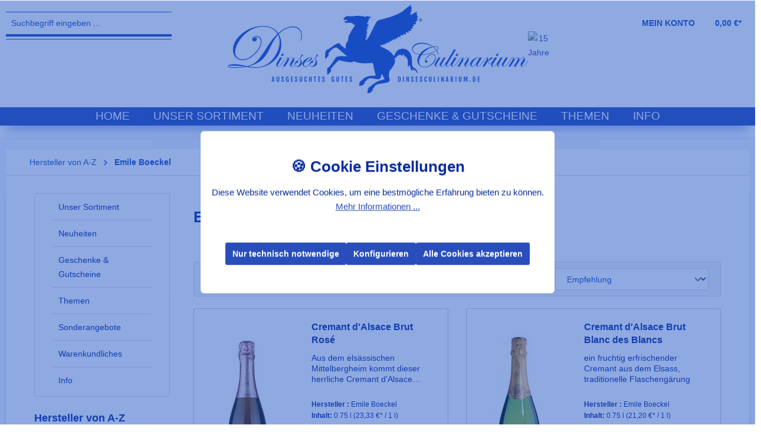

--- FILE ---
content_type: text/html; charset=utf-8
request_url: https://www.google.com/recaptcha/api2/anchor?ar=1&k=6LdgCwosAAAAAJqlZvtN_jKlYBFEINVYfPrSZcEk&co=aHR0cHM6Ly93d3cuZGluc2VzY3VsaW5hcml1bS5kZTo0NDM.&hl=en&v=PoyoqOPhxBO7pBk68S4YbpHZ&size=invisible&anchor-ms=20000&execute-ms=30000&cb=ud70fzbi24mc
body_size: 48868
content:
<!DOCTYPE HTML><html dir="ltr" lang="en"><head><meta http-equiv="Content-Type" content="text/html; charset=UTF-8">
<meta http-equiv="X-UA-Compatible" content="IE=edge">
<title>reCAPTCHA</title>
<style type="text/css">
/* cyrillic-ext */
@font-face {
  font-family: 'Roboto';
  font-style: normal;
  font-weight: 400;
  font-stretch: 100%;
  src: url(//fonts.gstatic.com/s/roboto/v48/KFO7CnqEu92Fr1ME7kSn66aGLdTylUAMa3GUBHMdazTgWw.woff2) format('woff2');
  unicode-range: U+0460-052F, U+1C80-1C8A, U+20B4, U+2DE0-2DFF, U+A640-A69F, U+FE2E-FE2F;
}
/* cyrillic */
@font-face {
  font-family: 'Roboto';
  font-style: normal;
  font-weight: 400;
  font-stretch: 100%;
  src: url(//fonts.gstatic.com/s/roboto/v48/KFO7CnqEu92Fr1ME7kSn66aGLdTylUAMa3iUBHMdazTgWw.woff2) format('woff2');
  unicode-range: U+0301, U+0400-045F, U+0490-0491, U+04B0-04B1, U+2116;
}
/* greek-ext */
@font-face {
  font-family: 'Roboto';
  font-style: normal;
  font-weight: 400;
  font-stretch: 100%;
  src: url(//fonts.gstatic.com/s/roboto/v48/KFO7CnqEu92Fr1ME7kSn66aGLdTylUAMa3CUBHMdazTgWw.woff2) format('woff2');
  unicode-range: U+1F00-1FFF;
}
/* greek */
@font-face {
  font-family: 'Roboto';
  font-style: normal;
  font-weight: 400;
  font-stretch: 100%;
  src: url(//fonts.gstatic.com/s/roboto/v48/KFO7CnqEu92Fr1ME7kSn66aGLdTylUAMa3-UBHMdazTgWw.woff2) format('woff2');
  unicode-range: U+0370-0377, U+037A-037F, U+0384-038A, U+038C, U+038E-03A1, U+03A3-03FF;
}
/* math */
@font-face {
  font-family: 'Roboto';
  font-style: normal;
  font-weight: 400;
  font-stretch: 100%;
  src: url(//fonts.gstatic.com/s/roboto/v48/KFO7CnqEu92Fr1ME7kSn66aGLdTylUAMawCUBHMdazTgWw.woff2) format('woff2');
  unicode-range: U+0302-0303, U+0305, U+0307-0308, U+0310, U+0312, U+0315, U+031A, U+0326-0327, U+032C, U+032F-0330, U+0332-0333, U+0338, U+033A, U+0346, U+034D, U+0391-03A1, U+03A3-03A9, U+03B1-03C9, U+03D1, U+03D5-03D6, U+03F0-03F1, U+03F4-03F5, U+2016-2017, U+2034-2038, U+203C, U+2040, U+2043, U+2047, U+2050, U+2057, U+205F, U+2070-2071, U+2074-208E, U+2090-209C, U+20D0-20DC, U+20E1, U+20E5-20EF, U+2100-2112, U+2114-2115, U+2117-2121, U+2123-214F, U+2190, U+2192, U+2194-21AE, U+21B0-21E5, U+21F1-21F2, U+21F4-2211, U+2213-2214, U+2216-22FF, U+2308-230B, U+2310, U+2319, U+231C-2321, U+2336-237A, U+237C, U+2395, U+239B-23B7, U+23D0, U+23DC-23E1, U+2474-2475, U+25AF, U+25B3, U+25B7, U+25BD, U+25C1, U+25CA, U+25CC, U+25FB, U+266D-266F, U+27C0-27FF, U+2900-2AFF, U+2B0E-2B11, U+2B30-2B4C, U+2BFE, U+3030, U+FF5B, U+FF5D, U+1D400-1D7FF, U+1EE00-1EEFF;
}
/* symbols */
@font-face {
  font-family: 'Roboto';
  font-style: normal;
  font-weight: 400;
  font-stretch: 100%;
  src: url(//fonts.gstatic.com/s/roboto/v48/KFO7CnqEu92Fr1ME7kSn66aGLdTylUAMaxKUBHMdazTgWw.woff2) format('woff2');
  unicode-range: U+0001-000C, U+000E-001F, U+007F-009F, U+20DD-20E0, U+20E2-20E4, U+2150-218F, U+2190, U+2192, U+2194-2199, U+21AF, U+21E6-21F0, U+21F3, U+2218-2219, U+2299, U+22C4-22C6, U+2300-243F, U+2440-244A, U+2460-24FF, U+25A0-27BF, U+2800-28FF, U+2921-2922, U+2981, U+29BF, U+29EB, U+2B00-2BFF, U+4DC0-4DFF, U+FFF9-FFFB, U+10140-1018E, U+10190-1019C, U+101A0, U+101D0-101FD, U+102E0-102FB, U+10E60-10E7E, U+1D2C0-1D2D3, U+1D2E0-1D37F, U+1F000-1F0FF, U+1F100-1F1AD, U+1F1E6-1F1FF, U+1F30D-1F30F, U+1F315, U+1F31C, U+1F31E, U+1F320-1F32C, U+1F336, U+1F378, U+1F37D, U+1F382, U+1F393-1F39F, U+1F3A7-1F3A8, U+1F3AC-1F3AF, U+1F3C2, U+1F3C4-1F3C6, U+1F3CA-1F3CE, U+1F3D4-1F3E0, U+1F3ED, U+1F3F1-1F3F3, U+1F3F5-1F3F7, U+1F408, U+1F415, U+1F41F, U+1F426, U+1F43F, U+1F441-1F442, U+1F444, U+1F446-1F449, U+1F44C-1F44E, U+1F453, U+1F46A, U+1F47D, U+1F4A3, U+1F4B0, U+1F4B3, U+1F4B9, U+1F4BB, U+1F4BF, U+1F4C8-1F4CB, U+1F4D6, U+1F4DA, U+1F4DF, U+1F4E3-1F4E6, U+1F4EA-1F4ED, U+1F4F7, U+1F4F9-1F4FB, U+1F4FD-1F4FE, U+1F503, U+1F507-1F50B, U+1F50D, U+1F512-1F513, U+1F53E-1F54A, U+1F54F-1F5FA, U+1F610, U+1F650-1F67F, U+1F687, U+1F68D, U+1F691, U+1F694, U+1F698, U+1F6AD, U+1F6B2, U+1F6B9-1F6BA, U+1F6BC, U+1F6C6-1F6CF, U+1F6D3-1F6D7, U+1F6E0-1F6EA, U+1F6F0-1F6F3, U+1F6F7-1F6FC, U+1F700-1F7FF, U+1F800-1F80B, U+1F810-1F847, U+1F850-1F859, U+1F860-1F887, U+1F890-1F8AD, U+1F8B0-1F8BB, U+1F8C0-1F8C1, U+1F900-1F90B, U+1F93B, U+1F946, U+1F984, U+1F996, U+1F9E9, U+1FA00-1FA6F, U+1FA70-1FA7C, U+1FA80-1FA89, U+1FA8F-1FAC6, U+1FACE-1FADC, U+1FADF-1FAE9, U+1FAF0-1FAF8, U+1FB00-1FBFF;
}
/* vietnamese */
@font-face {
  font-family: 'Roboto';
  font-style: normal;
  font-weight: 400;
  font-stretch: 100%;
  src: url(//fonts.gstatic.com/s/roboto/v48/KFO7CnqEu92Fr1ME7kSn66aGLdTylUAMa3OUBHMdazTgWw.woff2) format('woff2');
  unicode-range: U+0102-0103, U+0110-0111, U+0128-0129, U+0168-0169, U+01A0-01A1, U+01AF-01B0, U+0300-0301, U+0303-0304, U+0308-0309, U+0323, U+0329, U+1EA0-1EF9, U+20AB;
}
/* latin-ext */
@font-face {
  font-family: 'Roboto';
  font-style: normal;
  font-weight: 400;
  font-stretch: 100%;
  src: url(//fonts.gstatic.com/s/roboto/v48/KFO7CnqEu92Fr1ME7kSn66aGLdTylUAMa3KUBHMdazTgWw.woff2) format('woff2');
  unicode-range: U+0100-02BA, U+02BD-02C5, U+02C7-02CC, U+02CE-02D7, U+02DD-02FF, U+0304, U+0308, U+0329, U+1D00-1DBF, U+1E00-1E9F, U+1EF2-1EFF, U+2020, U+20A0-20AB, U+20AD-20C0, U+2113, U+2C60-2C7F, U+A720-A7FF;
}
/* latin */
@font-face {
  font-family: 'Roboto';
  font-style: normal;
  font-weight: 400;
  font-stretch: 100%;
  src: url(//fonts.gstatic.com/s/roboto/v48/KFO7CnqEu92Fr1ME7kSn66aGLdTylUAMa3yUBHMdazQ.woff2) format('woff2');
  unicode-range: U+0000-00FF, U+0131, U+0152-0153, U+02BB-02BC, U+02C6, U+02DA, U+02DC, U+0304, U+0308, U+0329, U+2000-206F, U+20AC, U+2122, U+2191, U+2193, U+2212, U+2215, U+FEFF, U+FFFD;
}
/* cyrillic-ext */
@font-face {
  font-family: 'Roboto';
  font-style: normal;
  font-weight: 500;
  font-stretch: 100%;
  src: url(//fonts.gstatic.com/s/roboto/v48/KFO7CnqEu92Fr1ME7kSn66aGLdTylUAMa3GUBHMdazTgWw.woff2) format('woff2');
  unicode-range: U+0460-052F, U+1C80-1C8A, U+20B4, U+2DE0-2DFF, U+A640-A69F, U+FE2E-FE2F;
}
/* cyrillic */
@font-face {
  font-family: 'Roboto';
  font-style: normal;
  font-weight: 500;
  font-stretch: 100%;
  src: url(//fonts.gstatic.com/s/roboto/v48/KFO7CnqEu92Fr1ME7kSn66aGLdTylUAMa3iUBHMdazTgWw.woff2) format('woff2');
  unicode-range: U+0301, U+0400-045F, U+0490-0491, U+04B0-04B1, U+2116;
}
/* greek-ext */
@font-face {
  font-family: 'Roboto';
  font-style: normal;
  font-weight: 500;
  font-stretch: 100%;
  src: url(//fonts.gstatic.com/s/roboto/v48/KFO7CnqEu92Fr1ME7kSn66aGLdTylUAMa3CUBHMdazTgWw.woff2) format('woff2');
  unicode-range: U+1F00-1FFF;
}
/* greek */
@font-face {
  font-family: 'Roboto';
  font-style: normal;
  font-weight: 500;
  font-stretch: 100%;
  src: url(//fonts.gstatic.com/s/roboto/v48/KFO7CnqEu92Fr1ME7kSn66aGLdTylUAMa3-UBHMdazTgWw.woff2) format('woff2');
  unicode-range: U+0370-0377, U+037A-037F, U+0384-038A, U+038C, U+038E-03A1, U+03A3-03FF;
}
/* math */
@font-face {
  font-family: 'Roboto';
  font-style: normal;
  font-weight: 500;
  font-stretch: 100%;
  src: url(//fonts.gstatic.com/s/roboto/v48/KFO7CnqEu92Fr1ME7kSn66aGLdTylUAMawCUBHMdazTgWw.woff2) format('woff2');
  unicode-range: U+0302-0303, U+0305, U+0307-0308, U+0310, U+0312, U+0315, U+031A, U+0326-0327, U+032C, U+032F-0330, U+0332-0333, U+0338, U+033A, U+0346, U+034D, U+0391-03A1, U+03A3-03A9, U+03B1-03C9, U+03D1, U+03D5-03D6, U+03F0-03F1, U+03F4-03F5, U+2016-2017, U+2034-2038, U+203C, U+2040, U+2043, U+2047, U+2050, U+2057, U+205F, U+2070-2071, U+2074-208E, U+2090-209C, U+20D0-20DC, U+20E1, U+20E5-20EF, U+2100-2112, U+2114-2115, U+2117-2121, U+2123-214F, U+2190, U+2192, U+2194-21AE, U+21B0-21E5, U+21F1-21F2, U+21F4-2211, U+2213-2214, U+2216-22FF, U+2308-230B, U+2310, U+2319, U+231C-2321, U+2336-237A, U+237C, U+2395, U+239B-23B7, U+23D0, U+23DC-23E1, U+2474-2475, U+25AF, U+25B3, U+25B7, U+25BD, U+25C1, U+25CA, U+25CC, U+25FB, U+266D-266F, U+27C0-27FF, U+2900-2AFF, U+2B0E-2B11, U+2B30-2B4C, U+2BFE, U+3030, U+FF5B, U+FF5D, U+1D400-1D7FF, U+1EE00-1EEFF;
}
/* symbols */
@font-face {
  font-family: 'Roboto';
  font-style: normal;
  font-weight: 500;
  font-stretch: 100%;
  src: url(//fonts.gstatic.com/s/roboto/v48/KFO7CnqEu92Fr1ME7kSn66aGLdTylUAMaxKUBHMdazTgWw.woff2) format('woff2');
  unicode-range: U+0001-000C, U+000E-001F, U+007F-009F, U+20DD-20E0, U+20E2-20E4, U+2150-218F, U+2190, U+2192, U+2194-2199, U+21AF, U+21E6-21F0, U+21F3, U+2218-2219, U+2299, U+22C4-22C6, U+2300-243F, U+2440-244A, U+2460-24FF, U+25A0-27BF, U+2800-28FF, U+2921-2922, U+2981, U+29BF, U+29EB, U+2B00-2BFF, U+4DC0-4DFF, U+FFF9-FFFB, U+10140-1018E, U+10190-1019C, U+101A0, U+101D0-101FD, U+102E0-102FB, U+10E60-10E7E, U+1D2C0-1D2D3, U+1D2E0-1D37F, U+1F000-1F0FF, U+1F100-1F1AD, U+1F1E6-1F1FF, U+1F30D-1F30F, U+1F315, U+1F31C, U+1F31E, U+1F320-1F32C, U+1F336, U+1F378, U+1F37D, U+1F382, U+1F393-1F39F, U+1F3A7-1F3A8, U+1F3AC-1F3AF, U+1F3C2, U+1F3C4-1F3C6, U+1F3CA-1F3CE, U+1F3D4-1F3E0, U+1F3ED, U+1F3F1-1F3F3, U+1F3F5-1F3F7, U+1F408, U+1F415, U+1F41F, U+1F426, U+1F43F, U+1F441-1F442, U+1F444, U+1F446-1F449, U+1F44C-1F44E, U+1F453, U+1F46A, U+1F47D, U+1F4A3, U+1F4B0, U+1F4B3, U+1F4B9, U+1F4BB, U+1F4BF, U+1F4C8-1F4CB, U+1F4D6, U+1F4DA, U+1F4DF, U+1F4E3-1F4E6, U+1F4EA-1F4ED, U+1F4F7, U+1F4F9-1F4FB, U+1F4FD-1F4FE, U+1F503, U+1F507-1F50B, U+1F50D, U+1F512-1F513, U+1F53E-1F54A, U+1F54F-1F5FA, U+1F610, U+1F650-1F67F, U+1F687, U+1F68D, U+1F691, U+1F694, U+1F698, U+1F6AD, U+1F6B2, U+1F6B9-1F6BA, U+1F6BC, U+1F6C6-1F6CF, U+1F6D3-1F6D7, U+1F6E0-1F6EA, U+1F6F0-1F6F3, U+1F6F7-1F6FC, U+1F700-1F7FF, U+1F800-1F80B, U+1F810-1F847, U+1F850-1F859, U+1F860-1F887, U+1F890-1F8AD, U+1F8B0-1F8BB, U+1F8C0-1F8C1, U+1F900-1F90B, U+1F93B, U+1F946, U+1F984, U+1F996, U+1F9E9, U+1FA00-1FA6F, U+1FA70-1FA7C, U+1FA80-1FA89, U+1FA8F-1FAC6, U+1FACE-1FADC, U+1FADF-1FAE9, U+1FAF0-1FAF8, U+1FB00-1FBFF;
}
/* vietnamese */
@font-face {
  font-family: 'Roboto';
  font-style: normal;
  font-weight: 500;
  font-stretch: 100%;
  src: url(//fonts.gstatic.com/s/roboto/v48/KFO7CnqEu92Fr1ME7kSn66aGLdTylUAMa3OUBHMdazTgWw.woff2) format('woff2');
  unicode-range: U+0102-0103, U+0110-0111, U+0128-0129, U+0168-0169, U+01A0-01A1, U+01AF-01B0, U+0300-0301, U+0303-0304, U+0308-0309, U+0323, U+0329, U+1EA0-1EF9, U+20AB;
}
/* latin-ext */
@font-face {
  font-family: 'Roboto';
  font-style: normal;
  font-weight: 500;
  font-stretch: 100%;
  src: url(//fonts.gstatic.com/s/roboto/v48/KFO7CnqEu92Fr1ME7kSn66aGLdTylUAMa3KUBHMdazTgWw.woff2) format('woff2');
  unicode-range: U+0100-02BA, U+02BD-02C5, U+02C7-02CC, U+02CE-02D7, U+02DD-02FF, U+0304, U+0308, U+0329, U+1D00-1DBF, U+1E00-1E9F, U+1EF2-1EFF, U+2020, U+20A0-20AB, U+20AD-20C0, U+2113, U+2C60-2C7F, U+A720-A7FF;
}
/* latin */
@font-face {
  font-family: 'Roboto';
  font-style: normal;
  font-weight: 500;
  font-stretch: 100%;
  src: url(//fonts.gstatic.com/s/roboto/v48/KFO7CnqEu92Fr1ME7kSn66aGLdTylUAMa3yUBHMdazQ.woff2) format('woff2');
  unicode-range: U+0000-00FF, U+0131, U+0152-0153, U+02BB-02BC, U+02C6, U+02DA, U+02DC, U+0304, U+0308, U+0329, U+2000-206F, U+20AC, U+2122, U+2191, U+2193, U+2212, U+2215, U+FEFF, U+FFFD;
}
/* cyrillic-ext */
@font-face {
  font-family: 'Roboto';
  font-style: normal;
  font-weight: 900;
  font-stretch: 100%;
  src: url(//fonts.gstatic.com/s/roboto/v48/KFO7CnqEu92Fr1ME7kSn66aGLdTylUAMa3GUBHMdazTgWw.woff2) format('woff2');
  unicode-range: U+0460-052F, U+1C80-1C8A, U+20B4, U+2DE0-2DFF, U+A640-A69F, U+FE2E-FE2F;
}
/* cyrillic */
@font-face {
  font-family: 'Roboto';
  font-style: normal;
  font-weight: 900;
  font-stretch: 100%;
  src: url(//fonts.gstatic.com/s/roboto/v48/KFO7CnqEu92Fr1ME7kSn66aGLdTylUAMa3iUBHMdazTgWw.woff2) format('woff2');
  unicode-range: U+0301, U+0400-045F, U+0490-0491, U+04B0-04B1, U+2116;
}
/* greek-ext */
@font-face {
  font-family: 'Roboto';
  font-style: normal;
  font-weight: 900;
  font-stretch: 100%;
  src: url(//fonts.gstatic.com/s/roboto/v48/KFO7CnqEu92Fr1ME7kSn66aGLdTylUAMa3CUBHMdazTgWw.woff2) format('woff2');
  unicode-range: U+1F00-1FFF;
}
/* greek */
@font-face {
  font-family: 'Roboto';
  font-style: normal;
  font-weight: 900;
  font-stretch: 100%;
  src: url(//fonts.gstatic.com/s/roboto/v48/KFO7CnqEu92Fr1ME7kSn66aGLdTylUAMa3-UBHMdazTgWw.woff2) format('woff2');
  unicode-range: U+0370-0377, U+037A-037F, U+0384-038A, U+038C, U+038E-03A1, U+03A3-03FF;
}
/* math */
@font-face {
  font-family: 'Roboto';
  font-style: normal;
  font-weight: 900;
  font-stretch: 100%;
  src: url(//fonts.gstatic.com/s/roboto/v48/KFO7CnqEu92Fr1ME7kSn66aGLdTylUAMawCUBHMdazTgWw.woff2) format('woff2');
  unicode-range: U+0302-0303, U+0305, U+0307-0308, U+0310, U+0312, U+0315, U+031A, U+0326-0327, U+032C, U+032F-0330, U+0332-0333, U+0338, U+033A, U+0346, U+034D, U+0391-03A1, U+03A3-03A9, U+03B1-03C9, U+03D1, U+03D5-03D6, U+03F0-03F1, U+03F4-03F5, U+2016-2017, U+2034-2038, U+203C, U+2040, U+2043, U+2047, U+2050, U+2057, U+205F, U+2070-2071, U+2074-208E, U+2090-209C, U+20D0-20DC, U+20E1, U+20E5-20EF, U+2100-2112, U+2114-2115, U+2117-2121, U+2123-214F, U+2190, U+2192, U+2194-21AE, U+21B0-21E5, U+21F1-21F2, U+21F4-2211, U+2213-2214, U+2216-22FF, U+2308-230B, U+2310, U+2319, U+231C-2321, U+2336-237A, U+237C, U+2395, U+239B-23B7, U+23D0, U+23DC-23E1, U+2474-2475, U+25AF, U+25B3, U+25B7, U+25BD, U+25C1, U+25CA, U+25CC, U+25FB, U+266D-266F, U+27C0-27FF, U+2900-2AFF, U+2B0E-2B11, U+2B30-2B4C, U+2BFE, U+3030, U+FF5B, U+FF5D, U+1D400-1D7FF, U+1EE00-1EEFF;
}
/* symbols */
@font-face {
  font-family: 'Roboto';
  font-style: normal;
  font-weight: 900;
  font-stretch: 100%;
  src: url(//fonts.gstatic.com/s/roboto/v48/KFO7CnqEu92Fr1ME7kSn66aGLdTylUAMaxKUBHMdazTgWw.woff2) format('woff2');
  unicode-range: U+0001-000C, U+000E-001F, U+007F-009F, U+20DD-20E0, U+20E2-20E4, U+2150-218F, U+2190, U+2192, U+2194-2199, U+21AF, U+21E6-21F0, U+21F3, U+2218-2219, U+2299, U+22C4-22C6, U+2300-243F, U+2440-244A, U+2460-24FF, U+25A0-27BF, U+2800-28FF, U+2921-2922, U+2981, U+29BF, U+29EB, U+2B00-2BFF, U+4DC0-4DFF, U+FFF9-FFFB, U+10140-1018E, U+10190-1019C, U+101A0, U+101D0-101FD, U+102E0-102FB, U+10E60-10E7E, U+1D2C0-1D2D3, U+1D2E0-1D37F, U+1F000-1F0FF, U+1F100-1F1AD, U+1F1E6-1F1FF, U+1F30D-1F30F, U+1F315, U+1F31C, U+1F31E, U+1F320-1F32C, U+1F336, U+1F378, U+1F37D, U+1F382, U+1F393-1F39F, U+1F3A7-1F3A8, U+1F3AC-1F3AF, U+1F3C2, U+1F3C4-1F3C6, U+1F3CA-1F3CE, U+1F3D4-1F3E0, U+1F3ED, U+1F3F1-1F3F3, U+1F3F5-1F3F7, U+1F408, U+1F415, U+1F41F, U+1F426, U+1F43F, U+1F441-1F442, U+1F444, U+1F446-1F449, U+1F44C-1F44E, U+1F453, U+1F46A, U+1F47D, U+1F4A3, U+1F4B0, U+1F4B3, U+1F4B9, U+1F4BB, U+1F4BF, U+1F4C8-1F4CB, U+1F4D6, U+1F4DA, U+1F4DF, U+1F4E3-1F4E6, U+1F4EA-1F4ED, U+1F4F7, U+1F4F9-1F4FB, U+1F4FD-1F4FE, U+1F503, U+1F507-1F50B, U+1F50D, U+1F512-1F513, U+1F53E-1F54A, U+1F54F-1F5FA, U+1F610, U+1F650-1F67F, U+1F687, U+1F68D, U+1F691, U+1F694, U+1F698, U+1F6AD, U+1F6B2, U+1F6B9-1F6BA, U+1F6BC, U+1F6C6-1F6CF, U+1F6D3-1F6D7, U+1F6E0-1F6EA, U+1F6F0-1F6F3, U+1F6F7-1F6FC, U+1F700-1F7FF, U+1F800-1F80B, U+1F810-1F847, U+1F850-1F859, U+1F860-1F887, U+1F890-1F8AD, U+1F8B0-1F8BB, U+1F8C0-1F8C1, U+1F900-1F90B, U+1F93B, U+1F946, U+1F984, U+1F996, U+1F9E9, U+1FA00-1FA6F, U+1FA70-1FA7C, U+1FA80-1FA89, U+1FA8F-1FAC6, U+1FACE-1FADC, U+1FADF-1FAE9, U+1FAF0-1FAF8, U+1FB00-1FBFF;
}
/* vietnamese */
@font-face {
  font-family: 'Roboto';
  font-style: normal;
  font-weight: 900;
  font-stretch: 100%;
  src: url(//fonts.gstatic.com/s/roboto/v48/KFO7CnqEu92Fr1ME7kSn66aGLdTylUAMa3OUBHMdazTgWw.woff2) format('woff2');
  unicode-range: U+0102-0103, U+0110-0111, U+0128-0129, U+0168-0169, U+01A0-01A1, U+01AF-01B0, U+0300-0301, U+0303-0304, U+0308-0309, U+0323, U+0329, U+1EA0-1EF9, U+20AB;
}
/* latin-ext */
@font-face {
  font-family: 'Roboto';
  font-style: normal;
  font-weight: 900;
  font-stretch: 100%;
  src: url(//fonts.gstatic.com/s/roboto/v48/KFO7CnqEu92Fr1ME7kSn66aGLdTylUAMa3KUBHMdazTgWw.woff2) format('woff2');
  unicode-range: U+0100-02BA, U+02BD-02C5, U+02C7-02CC, U+02CE-02D7, U+02DD-02FF, U+0304, U+0308, U+0329, U+1D00-1DBF, U+1E00-1E9F, U+1EF2-1EFF, U+2020, U+20A0-20AB, U+20AD-20C0, U+2113, U+2C60-2C7F, U+A720-A7FF;
}
/* latin */
@font-face {
  font-family: 'Roboto';
  font-style: normal;
  font-weight: 900;
  font-stretch: 100%;
  src: url(//fonts.gstatic.com/s/roboto/v48/KFO7CnqEu92Fr1ME7kSn66aGLdTylUAMa3yUBHMdazQ.woff2) format('woff2');
  unicode-range: U+0000-00FF, U+0131, U+0152-0153, U+02BB-02BC, U+02C6, U+02DA, U+02DC, U+0304, U+0308, U+0329, U+2000-206F, U+20AC, U+2122, U+2191, U+2193, U+2212, U+2215, U+FEFF, U+FFFD;
}

</style>
<link rel="stylesheet" type="text/css" href="https://www.gstatic.com/recaptcha/releases/PoyoqOPhxBO7pBk68S4YbpHZ/styles__ltr.css">
<script nonce="Sobg0ozjhcmnlWgsQj4OHA" type="text/javascript">window['__recaptcha_api'] = 'https://www.google.com/recaptcha/api2/';</script>
<script type="text/javascript" src="https://www.gstatic.com/recaptcha/releases/PoyoqOPhxBO7pBk68S4YbpHZ/recaptcha__en.js" nonce="Sobg0ozjhcmnlWgsQj4OHA">
      
    </script></head>
<body><div id="rc-anchor-alert" class="rc-anchor-alert"></div>
<input type="hidden" id="recaptcha-token" value="[base64]">
<script type="text/javascript" nonce="Sobg0ozjhcmnlWgsQj4OHA">
      recaptcha.anchor.Main.init("[\x22ainput\x22,[\x22bgdata\x22,\x22\x22,\[base64]/[base64]/bmV3IFpbdF0obVswXSk6Sz09Mj9uZXcgWlt0XShtWzBdLG1bMV0pOks9PTM/bmV3IFpbdF0obVswXSxtWzFdLG1bMl0pOks9PTQ/[base64]/[base64]/[base64]/[base64]/[base64]/[base64]/[base64]/[base64]/[base64]/[base64]/[base64]/[base64]/[base64]/[base64]\\u003d\\u003d\x22,\[base64]\\u003d\x22,\x22K8ONZiwwWwXDk8KQwrXCgn/CrMOLw4ZRKsKQPMKswqoXw63DisK7VsKXw6sYw40Gw5hjYmTDrh5+wo4Aw7ULwq/DusOsFcO8wpHDuR49w6AweMOiTHDCoQ1Gw64zOEtQw7/[base64]/CpMOZVSbDlTvCh1syTMOaw4vCi8KKBgRqwo8Bwr/CpQsVYU7CiwcFwo9EwrN5eHU/KcO+wqTCt8KJwpNEw5DDtcKCGTPCocOtwrFWwoTCn1TCh8OfFj7CjcKvw7Ndw6gCwprClMKawp8Vw4vCml3DqMONwplxOBPCjsKFb1LDqEA/W3nCqMO6JsKGWsOtw597GsKWw5dMW2d0NTLCoSU4ABhiw71CXG0BTDQUOno1w6oyw68Bwo8wwqrCsAwYw5Ytw6dJX8OBw5QtEsKXAsOow455w49Be1pxwoxwAMK5w5R6w7XDol9+w61KfMKochBHwoDCvsO8U8OFwqwqFBoLMsKtLV/Dox9jwrrDmMOGKXjCpQrCp8ObJsKOSMKpYsOCwpjCjXYDwrsQwozDim7CksOGK8O2wpzDuMOlw4IGwrhMw5ozEzfCosK6H8K6D8ODY27DnVfDrsKRw5HDv2wBwolRw6bDncO+wqZzwq/CpMKMasK7QcKvH8KVUH3DlU1nwobDlmVRWRXCkcO2VkNnIMOPIsK8w7FhYWXDjcKiLcOjbDnDq1vCl8Kdw77Cqnhxwp8iwoFQw6vDnDPCpMKlDQ4qwqEwwrzDm8KTwoLCkcOowrpawrDDgsKMw43Dk8KmwpbDnAHCh150OzgawrvDg8OLw4IcUFQuXAbDjBMKJcK/w74Gw4TDksK+w7nDucOyw5kdw5cPLcORwpEWw7FvPcOkwqzCvmfCmcOkw63DtsOPKsKbbMOfwqRtPsOHfMOZT3XCqMKsw7XDrBDCsMKOwoMfwq/[base64]/CpE4BwoHCj8KLwonChALDkcO7w6PDicOjwqJAwqpiKMKPwpvDhsKlM8ODNsOqwrvCgMO6JF3CgQjDqEnCnsOhw7lzOnsZKsOBwpkYEcK0wrPDnsOrTBDDl8O+e8O3wojCjsKFQsKEPx4TXTPCosOBbcKjSWZRw7/CqSkDDsKqDxBOwonDscOVfUnCt8KFw6JDAcK/[base64]/[base64]/w7xcw759EcK9asKACsOnWMK5wqokwpkjw5cIcsOVP8O6LMOyw5jCmcKMwrrDowJ1w7jDtlscHsOocMKUb8ORTsOrK2l4H8KRwpHDrcK4wrnCj8KSTnRPUsOQXHpXwpvDucKwwo/[base64]/[base64]/w47Dpy7DojDCq8OlOlNZBsOpacK8FFsyw5FTwrV9w7sdwpV/[base64]/LQkmwr7Cm8KLJsOsKCfDlMKnecKSwpHDscOgD8Ovw6bCrMOgwopmw7VRDsKQw5QVwp8qMGsHSV5wLcKTQ1/DmMKFbcOuQ8KPw60vw4tXRA8PU8OCwq7DqC8ZIMOew7vCssOhw7/Diic0wpDCnFJWwpY0w5t9w7/DkMO7wr4BX8KcFnYbdjPCuS02w5YBGwJPwp3Cq8OQwozCsHdlw5nDncORdiHCscOWwqbDl8OBwovDqlHDuMKJCcOrE8O/w4nCs8Kcw67DisKmw5vDk8K9wqdpWAo0woHDnmrClwRwNMKpeMKew4fCpMOWw79vwqzCt8KHwoQDdg0QUwpBwpd1w6zDoMOGSsKUFyrCg8Krw4HCg8OOHMKjAsKdJMKaa8KSeQrDpSbCqg7Dng/CucOXLDLCklDDkMKGw4AtwovDjyhxwqHDjsOeacKdaFBmUF8Dwplla8KtwpbDi3dzIsKHwoILw5A+H1jCjkAQMT5jQibCpH0WfhXDsxXDtWRsw4DCgmlew5rCk8KMT11lwpDCv8Kqw7l+w6cnw5RNV8K9wozCky7CgHvCo3oHw4TDjn/CjcKJw4MXwqsfWcK6wpfDicKawrNVw6s/w7nDtRPCpDtCGDfCicKWw5TCosKZK8Okw6nDsmTDpcOcbcKOPlc4w4XCh8O9E3J0QcKyXz0YwpIswoYYwptTcsOEERTCjcOzw6dEbsKjMjF9w64/wp/ClxxKIMO1DFXCqcKQGlrDm8OsTxxfwp1Cw6c4U8K0w6nDosOHD8OcVQcBw6nDgMOlw4hQasKCwq18w5nDqjMkb8O3UXHDiMOveCLDtEXCk3nCmsKxwrnCh8KzIz/Cl8OQBAcCwqUlDTgpwqEGSm7CkhDDtB0ONMOYe8KUw6/Dhl3DksORw5PDqALDrH/DuQLCuMK0w45xw4YBK2g6DsK2w5TCkQXCo8OcwoXCkiR+GE9BaWvDiGtww7XDvgxCwpNsD3TClsKpwqLDucOhSj/ChFHCksKtNsOZImkMwoPDs8O3w5nDrSwSD8OEdcOGwpPCsTHCl2TDqDLCnh7CnXBgLMKAblBwJlUrwphDJsOiw7EFFsKDU09lb1bDoFvDlsKwAlrCtCgQYMKXFTLDusOjD0PDg8OsZcOOAS0mwrjDgMO/YDHCv8O8VELDjl0ewp1Kwq8zwpQZwoguwpEhVk/DvXbDg8OoBycdBzjCosOywpEcOw3CkcK6NwvCsxDChsKJD8KffsKZIMKDwrJ5wojDt2bCkDDDjR8Hw5bCo8K/[base64]/ccODw65jd1fCh8OPw6LCizXCq8OSQydDCTvDg8KPwp9Qw5gVwonDtEVTTsKoMcK0amvCnCUqwoLDtsOew4Igwod3J8OBwpRGwpY8wrEHEsKCw5/DjMO6W8KoD0/CsBpcwpfCqxjDl8Kzw6dJEMKHw6bCvgEuPADDryJWLkTDg3lJwp3CksOFw55OYhcSJMOqwo7ClsOKQ8K5wptQwr4ufsOywq4Pa8K3D2wwKmx1wq3CmsO5wpTCmsOnGjc2wrEFVMKUbwzCk3LCu8Kcw487CHcxwrhuw7JvHMOpLMOlw4ArY1E7XjLCksOtTMORXcK/F8Ohw44PwqIPwp7CscKhw7IUBFHCj8Kdw78/[base64]/W8OEfMO+Q8OWBC5zNVBmwoYCw47DhA0VG8O+wq3DgMKywplUcsOwMsKuw5QpwoslVMK0wqDDpSbCtiPCp8O0dg3CqcK/OMKRwoHDuWQ6CVvDtXPCpMONw64hIMO/C8Opwrkww4cMYEjChsOEM8KrPB5Ew5jDhVViw5BgVXrCrTJjw658w6omw7xPSmfCmQLCrMOdw4DClsO7w77CoH7CjcOCwpJjw7U6w5J0c8OhV8KVWcOJfTPCjsKSw4vDkyDCnsKdwqgWw5/CtkjDjcK6wrLDk8O9w5nDhsOoeMOND8OxQRkswpAow7JMJ2nCsWnCgGLCgcOnw7sKeMOoRGATwq0jOsOQWiwrw4fCo8KAw6bDhsKhw5oNQMOswqDDjwXDrMKLXsOuNxLCvcOKLyXCqMKbw79/wpLCjcOZwrwkHAXCusKkYD4Sw57CvwBswpnDkU55bSwUw5N/w69oasOrWHzDnAjCnMOiwr3DsClzw5bDv8Kew77CosORWsO/e0zDj8K2wrfCnMOEw7prwrrChjxTXmdIw7fDhcKSIys6O8Ojw5h/cgPCgMOnDEzChFJNwpkbwpB6w5BhCxIYw43Dg8KSaGDDkDwswpnClzNvfMK7wqXCjsKFw6k8wplsScKcIFPCuirDik43C8KxwpwCw4DChHJjw7AzaMKqw73CgMK/CCTDgXxWwo3Cr2Jvwrc2bXnDumLCv8KIw53CkUrCkCrDkUlUKcOgwozCj8OAw67CiAR7w4XDnsODLyHDisOhwrXCjsOaR0kQwq7CtFEFJ0cawoDDmsOQwpDDr1NGMG/DhBHDjMK7L8OcBWJdw5HDtsKdKsKLwpZBw5JNw7TCg2rCiXoBETHDn8KcWcKIw5p0w7PDl3vDkXsTw5fDs2bCucKJPVA9RRcAMlXCknR8wq/DkkbDusOmw5LDjDnDncO0QsKvwofCocOpAsOLJxPDsiQwVcOPQE7Dh8OkScKON8KMw5rCnsK1wqMWwpbCgHrCg3ZdJ3tOUUXDlX3DuMO0RsKKw4PCucKmwrfCpMKJwoFpdQcReDQMWWUhfsOBwpPCpV7DmEkQw6Brw6/Dp8KawqMDwrnDq8OSR1EWwptSd8KPAwDDsMK4W8K9QS4Rw4XDuRPCrMK7EmRoGcOmw7nClCtVwoDCp8O5w5tKwrvCsSR/SsKRWMOcQTDDpMO1BkJPwpxFZ8KzJRjDskF+w6A1wqoxwqdgaDrCjB3Ci2vDiyTDgWvDhcKSPCZxfTw9wr7CrlA3w77Dg8Oew78Ow5/Dr8OhZl8iw6J0wqN8f8KTe3nCi0fDhMKgZVFXOkzDk8KaWyPCqykew4A8w4Q6JwsBAk/CksKcU0fCmcKQT8KQS8O1wq9db8KzdFkZw5TDmXDDkwkew5Q5cCt5w59GwoDDk3HDlgA4DlBYw7rDvMOSw5kgwpoaIsKkwr0Ew4zCk8Ouw5XDpRXDmcKbw5XCp00VOhTCm8Onw5JLXMOqw55ow43CoAp1wrZLZw08PsO/[base64]/RD8UwooIGCRew5jDoWTChV01R8KJBXzDuDHDp8OIwojDqy4xw5LCrcKrw6grRcK/wqDCnSHDikDCny02wpTCrmbDgUpXCMO1L8Oowp7DhRDCnRrDucKJw7wAwoVgXcOYw4cWw6wAf8KawrwsFcO4U25VHcO2MsOYWQZxwoEzwqHChcOOw754wqjCihDDtiRqNk/DlgHDr8Olw5h4wrTCjwvCoB9hwpXClcKgwrbDqSkTwonDvVnCksKiH8Krw7bDnsKrwoTDiFUEwrtZwpfDtMO5G8KfwqjCljAqElRzUMKHwptnaBIDwo52QsKTw5LCnsO0OAjDk8KfecKUXsOFCnssw4rCh8K8cHvCrcKpL07CtsK/[base64]/[base64]/Ds8K6YcOUwqDDksKzwp93JyvDmWjDnlooJ1TDhcO4GsKUwqMZVsK7E8KMQsKYwpMuaiQWbgLCjcKEwqkCwrjCmsKJwrsuwqhfw5drG8K8w50cBsK7w6xgWnfDlTJmFhrCjVbCjwJyw5HClA/[base64]/XxzDohHCn1rCt3HDpsONw7HCv8O2wox5P8O3BDN7SEEWWCnDgUXDgw3DilrDs1w9AMKkOMK5wq/CmT/DunjCjcK/ZAfDhMKFIsOZwrLDrsOuS8OrPcK0w4BfEX8pw6HDuFLCmsKaw7jCmRLCkljDg3J2w6fDpMKowqsfesOTw7DDqGjCmcKLFjXCqcOKwqYEBxhXE8K/Y1Jjw5hmacO9wpfCqsK+BMKtw63Do8Khwp3CtwtewqpswpMBw4bDu8KkQnPCkV/CpMK1byI/woJlwqNsNMKYeQM6wr3CisO4w642AwgmZcKMdMKuPMKpSDkTw5JZw7xET8KqJ8OFD8OSIsKLwrVLwoHCn8Khw53DtkYyOMKMwoEGw6nCkcOjwow4wqVrN1d6bcOcw7ASw6gPazHDrlfDtcOtECTDqsKVwpXDrAfDlwxPQiwMIEjCgSvCucK/ZHFhwrjDrsKvAiI6LMOsB30uwqJGw7l/YsOLw7LDmjAywpAGAVnDqSDDicKZwokAKcOQYcO7wqEjaADDksKHwqLDlcKxw6LDpsK5O2PCoMKDBMKow4hGY1lHBVTCj8KWw6LCksK1wprCixtIBjl1SAnCu8KzZ8O1BcKiw7HCiMOrwq8TK8OFNMK7wpfDnMOtwqXCtxw/[base64]/H8O6SsOIwrbDjBY3wrHDq8OdcMKZwqlnIXoLwphPw7bCqsOpwo/DoxDCuMOYUQbDj8O8wq3Cr0w/wpB7wotAbMKQw6UgwrLCri4UHnpYwpfDoBvCj0ZXw4Emwq7DlcOAEMKfwrRQw5pSasKyw6hFwodrw5jDq3vDjMK+w5x+Sz1nwpk0FCnDiD3ClxF9dSZZw7AQLlBhw5AhPMKlKMKvwojDiWrDr8Kwwq/DncOEwrgiLTbCqBw0w7QEY8KCwqbCs3F7W1vCh8KkNcKwKAxyw4/Cvl/ChWtIwq9ew5TDgMOYRR11Olx9WsOZesO5VcOCw6HDmsOkw4kAw65aDnnDhMOreSNHwozCtcKtVA12TcO6Ji/[base64]/V8OjwoVSwpLCkGrChy/DgMKyOgnCvA/CmcOzNG7DpMOVw5/Cn29JCMONeC/DqMKCTMOSesK5w5Ifwp8swq3CusKXwr/Co8KVwqwZwpLCp8OXwrDDomnDul9jASpHMzRAw5JrFMOnwodSwrnDjVwpK2/Cl1A8wqYfwo9Jw4LDoxrCv2ggwrXCuUoswqDDonnDoWtYw7Row7gOwrMjfmLDpMKtQMOAw4XDq8ONwr8IwrNiWU8JDCtGYn3ClQc2JsOHwq7Cmy0hQhrDkwMkAsKBwrLDncK3ScOtw7w4w5w5wpvCrz5gw4RYCUtxTw0ONsODKMO/wrM4woXDqMK/wqp/A8K4wqxnLsO1wo4JDSJGwpg5w6bCucOzHcKdwoDDv8Oowr3CjcOHchx3KRDDkjBQdsKLwr/DqTvDkC/DoxvCrMO1woQqPDvDjXLDuMO1bcOEw4Vuw64Nw6PDvMO4woVpfiDCrw0AXiEfw43DvcKdBsOwwq7CrH1cwo0RQDHCksKkA8O8C8KAOcK9w5HChTZewr7Cp8K0wpNKwobCoWHDisK6dMOew4RZwrLCiQTCuVhzYRjCksOYw5xvE1rClmrCkcKHeUnDrjwFPyrDki/[base64]/CqyHCjsORRHzDnsOWe37Cv8Ogw4clw4LCsy8Ew6PCrAHComzChMOYw6HClGcyw6DCuMKWwrnDti/CjMOww47Cn8OnZ8K+YD0NC8KYXnZ9bVQPwpoiwp/CqRnDgFnDtsObSDfDiSTDjcOfJsKsw4/CsMOZwrJRw7LDon7Dt0APEjoEwqDDsEPDkcOzw5rDrcK4UMKrwqQIGAsRwpMgHBhBChAKF8OKNk7Ds8KpaFMywqw3wojDpsKLdcOhMBbCsiYRw5UiBEvCmmI2Y8OSwqjDrmjColh/f8O6chRSwqTDjWYbw6QSVsK4wr7CpsO0PMOCw4LCgEvDgGBYw69swpzDk8O+wrxnH8Kbw53DjsKWw64KLsKDbMOVE0XChhPCpsKpw4RJdsOFKsK4w6onC8K/w7HCj38Awr/[base64]/QMKsT8KeDFrCqQTCrsKCYXB6awlzwrASTihPw5jDhBHCnx3DkQvCuiNDF8OkMyc4woZcwofDvMO0w6rCm8K/VRIPw6zDmAp2w44UaD1fW2PDmDbCrFLCicOIwpcEw5DDtcONw5x7QAw0bsK7wq3CngTDpETCgMOaOsKdwr7Ci2DCmcKwJ8KHw4Q0NzQfV8KVw4ZpLR/Dl8OjUsKew5jDnGkyRDjCkzopwqlfw7PDtVTCtjkZwq/DrMK/w5EfwqPCvnNHEsO1cBwCwpV/[base64]/Sgk1wpxiw4IwwoXCvcKCwpZvw7dSw7jCoghvCMKlw5fCmcKrw6bDsQXCjsK2OEs6woc8N8KFw7ZaL1HCl2DCulEmwo3DnjrCuXDDkMKCZMO0wpJGwqDCq2zCon/[base64]/DjsK/LcKPXEnDu8KIClLCtsOJQmbCsMK3ZMK3ZsKRw483w54Uw6Bwwp3DkGrCgcOhUcKaw4vDljHCmBoSASfCjX8pKi7DgjjDjRXDnGPCgcKbw7FfwoXCu8Oaw5xxw616bVwFwqQTScO5VsOgFsK5wq8/wrYLw5TChkzDocKIfsO9wqzChcOgw7F/[base64]/DlUNQwrU0w4DCjRPCj8Onw50TChUCKcKgw4DCosODw6vDiMKGwpzCu2A8LMK0wrl4w4HDh8KcF2dEw7PDh2IrRsKmw5zCvMKbF8OVwp5uIMOfUcO0WS1Hwpc2AsOxwofCrAHCisKTWxgWMzcXwqzDh012wp/DtBJ0ZsK9wotcdcORwoDDql/DjMO5woHCqVVpBAPDhcKFP3TDpWlpJxbDpMOWwpzDnsKvwofCtjXCusK4KxHCscKdw45Jw7LDsGw0w4M6OcO4W8KXwpnDiMKaVHshw6vCgAA+ShxFPsK5w6ZzMMOQw6nDmQnDsjNQKsOIIj/DosOswrbDt8KZwp/Di31sU18kbh9ZPcOlw7BdUSPDlMOFXcKUUT3CgwrCphLCosOWw4vCiXnDmMKiwqTCjsOAEsOCPMOoa1TCqWYkTMK5w47Dq8KVwpHDmsK1w55zwqAvw7vDocKxAsK6wp/CmgrCisOZZXTDgcOBw6E4JC3Dv8K9NMO3XMKSw5/CkcO8aFHClw3CncKrw7x4wo9Xw6onZll6fypYwqrDj0LDuA85bDBmwpcdfyV+B8OFGCByw4oSTQICwq9ybMK1LsKsRhfDsFfDmsKxw6vDmVfCn8OeLkgNHWPCisKUw77DsMK/[base64]/[base64]/DrBTCj3nDv0zDuCLCkEh8I8KcVMOQL0DCsyjDnFsKGcK4wpPCnMKYw5wdRMOnJcO/[base64]/[base64]/CscKhwqvDosOwXMOpwpTCh8OXa1rCuH3DpiDDh8O2wooawp7Dkwkhw5NMw6lvEMKEwrfCtS/DpcOPE8KDMiB2OMKLFynDjMOAHxlCMMK5DMKIw5VcwqvDlUlAJsOAwrpqVSnDs8KRw5nDlsK/w75QwrLCmwYYZcK5w59ALCXDqMKiZsKMwpvDlMOEf8KNTcKewqFGbzUswovDhgAGVsONw7XCs2U4RMKow7ZGwoIGRBgmwqp+EmIPw6dFw58/TDJpwovDvsOQwpEWwoBNLgHDnsO/MgjDhsKvEsOYwrrDlhNSVcK4woccwpouw5M3wrMFBhLDizbDk8OoIsOGwoYOKcKLwpLCkcKcwp4swqQAbDAVwr7DmsO4BDFpTBXCm8OMw7gmw4Ycdn1Dw5TCqMOHwobDs0fDkcOlwrt1KcOCaHx7MQFFw4zDsk3CrMK9XMO6wqVUwoNyw7gbZn/[base64]/DhQ/CrQJIEcK4HGnDqhxAw51rwoVfwo7Dq2g5w5lZwrfDpsKhw5sBwqHDhMKoDBlJIcOsUcOpG8OKwrnCgU3DqSTCpnwbw6zCjmTDoGErSMKzw47CtcKKw4rCucOvwpjCsMOpWcKQwq3DlHXDqTjDnsOmV8KLGcKLJBRvw5/Cl2HCtcOrPsObQMKnOgMtSsO9fsONX1TDixQLGsKvwq/DsMOzwqDCsGwCw7shw4EJw6Z3wrfCoznDmA0vw5TDuQXCncKuYxM/w6Nlw6YawpsDHMKqwoE4LsKvwrXCosKsVMK4XTJew7DCuMKwDj8rKF/CpMKrw5LCujrDqUHCs8KSHA7DjMOBw5zDuAkWXcOVwrJnYzcSYsOHwqbDkg7Dgy8Nwqx3ZsKAQBJPwqXDmsO/FnsyZSnDscKyPULCl2jCqMKVdMOWdTQgwox2RsKawo3ClTpnB8OWaMK2PGTChsO7w5BVw6XDg2XDhsKIwrIVVgkXw4DDrMKMw7p3wpFmZcKLbSIywrPDu8OBFHnDnBTCvzgERcOnw4h6MMK/WFZfwo7CnghxF8KQS8OrwpHDocOkK8K2wrLDtEDCiMO8KE5bUCkWRzDDoAHDq8K8MsK+KMOVdkTDn2IIbCodNsOWw7oqw5DDqBEpLE1lCcO3wrFBZ0lOTCBMwoZPwoQDdXoIDMKGwphKwq8qHFlYEwtFczrCm8OtHUcUwonCjsKnDMK6KEHDkB7CohoGUS/DpcKCf8KQUcOewoHDqkHDk0lKw5nDszLCgsK/wrcaZsOYw78QwpY2wr3DjcOEw6jDisKHHMOuKCsME8KJB1RUfsKlw5zDmTHDkcO7wp/ClsOfJBHCmjI4dMOPMQvCmcOEIsOpGmTDvsOKU8OBIcKqwrHDuUEpwoIqwofDusO0wpQ3TFrDmcOtw5QWF1JYw4NwV8OELw/CtcOFaEdZw6/Ci34wMsOpVGjDs8OWw6fCsSvCrU3DqsOXw6/Com0JYcOrFGzCjzfDu8Kyw5Znw6nDvMOzwp4yOGvDqCccwqIgFMOYanJ5dsK0wrgKQMOywrrCocO3MF7CjMKYw4HCugDDlMKbw4jDusKHwogywrhab11sw4LCqwUBUMK/w6TCjcK9GcK7w7HDrMKkwqFwYmp/OMKjMsK1wpM9AcKSHsOONsO0wovDng3CmVTDhcKDwq7CvsKuwoB5WsOawqXDv3wiKBnCi3s6w5YRwqUiwoLCqn7CocOfw4/Dng5SwoLCicO1OhnCucOmw75/wpDCgBt3w59pwr0Nw5Zqw5LDnMOUdMOqwq4SwrdCF8KWXcOfWgHCg3jDjMOeX8K7bMKTwrZSw61DPsOJw5wfwrZ8w5ErAsK4w6vDvMOGBGY9w65NwqrChMOxYMOOw7PDj8OTw4QZwp/[base64]/w6/DvsOvVRDDisKsw4IKwrnDnF02w7FnYcOnwoLClMK9K8K6ICjCkylXTBTCosKFCSDDqWrDv8OgwofDl8Opw7AzRjjCg0nCkUFdwoNJUMKbK8KgHF7DncKXwq4gwpBMWkrCs0vCjcK+P0l3EyB7MU/CtMKYwohjw7rCjsKVw5ImLnodMXpLIMO/XMKfw5pZScOXwrsawotjw5/DqzzDqyzDkcKoaEkCw73DsjFWw4bCg8K/w6g3wrJZMMKrw78MNsK9wr9HwovDjMKRQMKuwo/DtsOwaMKlH8KdZcOhEwPClBbChTFHwqHDpStEKiLCpcOqDMKww5M+wphFcMOcwp3DscK0RT7CvW1Zw5TDtzvDvkgxwqZ4wqLCk10CQgp8w7XChkZDwrrDusK/w5Aiwp0dworCv8OrayYdUAbDrV15dMO9FsOaQ1TCusO/Y0hew7vDmcO3w5nCoGbDvcKpYEYfwqliwo7CgHfDscO5w4TCmcKAwrbDrMKfw6lqZ8K+Rmdtwr8zSVxJw7slwojCisOvw4FJA8KUXsOTGMKYOUXCqULDlAEBwpXCtMOLRig6UkjDqAQaL2PCvsKHcWnDnwHDuVjCvDApw5l5IhPDisK0XsKhw4/DqcKww5fCihI4LsKUGifDt8Khw53CqQPCvBDCoMOcbcOqS8Kjw54GwoPCrjs9E1RPwrpuwqxwfW9EW3BBw6Asw7Fcw6PDk2YYJkPDmsKiw7l5wosZwr3CicOtwo7DnMOLFMOhLTBnwqdzwqI/w7dSw6YfwpnDuQTCv3HCt8OQw7BrGEFmwqvDvsK/a8KheUQhw6AYFV5VY8OiPEQnesKJEMOqw67CisKrRGXDlsKHfS4fDF5wwq/CmhTDiAfDqwcaNMKdchnDjmUjZ8O7DcOiGMO0w7nDhcKdIk0Ow6TCj8OqwokCXDJQUmnDly9nw6LDn8KkXX7CkGFqPy/DlnfDqMKCOTJCNl3DlU55w7EEwprCnMOmwprDoVzDgcOGAMOlw5TCqxsHwp/CtXfCt2Q5D0/DsxhHwpU0JsOkw4sOw5whwo4Pw5piw75pEMKtw7opw5nDpScXCTHDkcK6RsO5Z8Ovw64Cf8ObYzPCh3UbwrDDlBfDoEZ/woscw78BCgVqUB7DvGnDocOsMsKdWxXDosKIw7s3Ajllw7LCtMKVQAPDogFYw57DlcKFwpnCpsO1WMKBV0tlWyZpwo9GwpI5w5V7wqbCgn/DoXnDtA83w6/DrUsAw6peYxZ/w4TCjHTDlMKLFSx9OlTDqU/[base64]/[base64]/Du3nDjX3ChHx/cMORFQPDiwIyw5LDulhhwoBAw4RtKX/DtsKrFcKBQsKQUMOIY8KRasO9UDZaKcKBSMOMTEZNw7DCuQ3ClSvCiT7ClxLChkhOw4MHDcO5T3kDwr/DojN8C3fCt2U0wqTDtnPDj8Oxw4LCgV0Rw6XCgA5RwqnDv8O2w4bDjsKTKHfCsMKsMCAnwr82wrFrwo/[base64]/wq/DkMKVw7PDncKpwqwAGGLCrcOZMi4KwpDDrsKlCSsPAsOGwpfCoznDo8OFHkwtwrfCsMKFY8OvUHTCn8KAw4PDnsKuwrbDrk5YwqQlXkgOwph1TxQ/[base64]/DrBbCmcK5wrTDi8K+AkXCicOAD0ohw40RC1TChcOlw5vCscOLF1Vcw4gFw5fCngJqw4ltchvCk39hw6vDnQzDmjXDj8O1SCPDqcKCwpbDlMKyw7x2Qi8PwrBbFsOxTsOVN0PCpsKXwq/CrMKgEMOXwqQpL8Ovwq/[base64]/DvS5ewoLCr8Obwog1BS5RdcOEQCLCuXwawpU/w4XCoTfDniPDpcKXw4UUwpDCpkTCiMOXw7HClDjDicK3N8Oyw4VQfC/CpMK7RmQIwqZpw4nCocKlw4zDucO6Q8K7woNDQjTDncOYccKPfMOoVMOrwqTDnQHDlcKdwq3ChX9/cmMiw7xSay7CkMOvIXhxEX8ZwrdSw6DCqMKhNAnCsMKpTkbDgcKFw4XCjWHDt8KTSMKLLcKFwo9tw5ctw53DtXjCnn3Du8OVw5t9WX5/PsKKwp/Cg0fDmMKuDhHDtH4swrbCk8OawpQ0w6DCqcOHw77DnE/[base64]/w5FIAsOgwqbCpnHCh8OaUMOnw6PDvjw6aFfDrcOAwrXDn2sJMVDDr8KEeMK5wq5NwoXDu8KPbFXChz/DgjbCjcKJwpHDoXRoVsOtEsOgHsKawo52wqrChQnCvMOuw5Q8JsOxbsKfY8K/d8KQw4JCw49awr9RUcOCwq/DpcKNw5BMwoTDu8O+w7t3wr4AwrENw4rDgnpmw41Bw73DlMKVw4bCozTCixjCg1XDt0LDtMOwwp/DhcKSwrlnIGoYHExGYF/CqT/Dg8OSw4PDtcKaQcKPw69CaTzCjGFzTnTCnlsVUMKjG8OyAz7CoiDDlyfCmnHDnSTCjsORWGhowq7Di8ObKXLCo8KSa8OPwrBSwrvDk8OpwpjCpcOMw4PCtcOXFMKYeCLDqMKxYV0/w57DuQzCpsKnWcK4wqFXwqDCp8OTwqk6w7HDlWUHLcKaw68/XAIncWJMQXgqB8Oiw7t/[base64]/[base64]/EG7CqsO8BcOHwqsjIMKGJmDDpcO3O8O/HzDCkQrDgsOywqHDhUzCssO0UsOPw53DpxQvJQnCuRYywpnDncKtRcO6FsKnWsOuwr3CpHfCqMKDwpzCocKSYmVsw4/[base64]/[base64]/w53DtSkOwpLCt2o6wqoyw4ZZwoPDucKlwpbDuX3ClE/DsMOhPx3DoAHCuMKQK0Rww75Gw4TDvcOLw495HDzDtsOdGU9yDWoVFMObwrV7wrVkKhBaw5RdwpzCtcO6w5rDicKDwrpodsOZw7Nfw7DDrcOvw6FmZcO2RS/DjsODwolbdcKmw6rChMKHcMKZw7huw4dSw7ZNwqPDgcKewrgvw4rCi3TCjW0Nw5XDjkDCnAdnekjCtlrDpMOMw77Cm17CrsKPw7PChHHDnsOLe8OtwpXCvMOdZgtCw5/DtsOtcBnDnltQw4vDuVwWwoxXMi3Dtxs6w7AREQ/DvRTDo03Cpl9jYG4RGsOvw7N3KsKwOSjDj8OawovCsMOdesOQPcKvwrXDoRzDjcOeTUgfw73DnyLDnMORMMOjAsOEw4rDjsKYM8Kyw57CmMKnTcKUw73CvcK+wrXCvcO/[base64]/CnRZIw7FBRkrDmMOvwqJEQnIhW2MjZFnDvsKscQ4bCSpvfsOTHsOsF8KpVQDCq8KnFzPDjsKFLcKtwp3DiRhQViYlwqYjQcO6wr/CjgtIJ8KIVCDDu8OkwqNnw7MbbsOzVBTDpTrCgzohw5kewonCuMKOw5HDhlkheQdrXsO0R8OResOmwrnDkHx+wrLDmMOMSSgwQcO/HcO1wrLDhMKlKzvDsMKww6ISw6Y2bQLDosKtWSHCozF9w6bCpsOzasK/wpLDgHE0w5jCksKAKsOiccOfwp51d3zCmTtoWWAdwo/CtTkdOsK7w7XChDzDiMO8wq0oTgDCt2/[base64]/WMKFw4XCnMOUw6h+VQTDvsOoIwskP8KCB8OucFzDoMOlAsOQOyotIsKLAyDDg8O9w5DChsK1cBbDnMKow6nChcKWeDMCwqPCv1LCtm0/w6EYBsK0w600wr0VV8OIworCllXCqgciwp/CosKLHCTCkcOBw4tqBsO3HXnDpxbDq8Oyw7XChCrCosK6RgzDiRjDphJgVMKow6QHw4Y5w7A7wqlWwpoCfVNEDlpNX8KAw7LDu8OuTRDCoD3CgMOCw5lawofCpcKVMDfCpXZ/V8OnHcKbHy3DsXkrJsOWcQzCq3HCpA9cwoY5eEbCs3VDw4AdSmPDnDLDq8KOYD/DknDCpVfDqcODA1ItNkhlwqRWwqwVwq5hRVRbw7vCgsKVw7jDhBwlwr0iwr3Do8Ovwq4Ew6XDlsO3WVAewoR5Zi5QwovCunN4XMOPwrbCvHBub3fCg2VDw73DlWNLw6/Cl8OZWzdDck3Dl2bCi08OaS0Fw7xcwqB5TMOrw4/DlMK2GFUaw5hNUg3Ct8OHwpE0wq1Ww5/CgDTCjsKYGVrCizF2SMOcXV3Djm1DOcKDw5VHbXV2XcKswrx2fMKRMMK9JnpAIm7Cu8OnRcO/a1/Cj8KEHirCtSXCoHIqw77DmEAzVMK6wrDCpyNcC3dswqrDq8OObVY0AcOyTcKNw4jDvijDjcOtC8KWw48Gw4vDtMOBw5nDjgfDjFbDmsKfw5/CiUjDplnDs8Kzwp84w6J0w7BVXUx0wrvDk8Kmwo0/[base64]/[base64]/CvsOjw6lswoFCEcKQwothGAjChwZ+MMKMCsKHRk4iwqBwB8OcGMKAwpnCscKlwplqN2PCs8O2woHCgRfDvAPDmsOrFcK+wo/Dq2nDh0nDqnfDnFJmwqwbbMOcw7rDqMOWw50/wo/DlMK5YS0sw6dsU8OQfGVBwpgnw7/Dm1lWcUvCpRzCqMK0w5h5UcOzw402w50Ow6TDoMKbaFtAwqzDsE4pdMKMG8KPNcO+w5/ChgkcfMOnw73CgsK0H1xcw5PDlcOTwpdkSsOKwp/CoBkyV1fDnQrDl8Ojw5gSw6LDssKXw7TDrQDDoxjCvTTDgsKawpltwr98Q8KowqJeFw4wcsKNB2l1ecKxwoxXwqvCqQzDjlbDrljDpcKQwrnDsUnDoMKgwqrDsmfCscOww4LDmH05w4Egwrl4w5ANXXcNRcKpw64swrHDv8OgwrXDssKTYCvCrsKEZg0VcsK3csO/X8K6w59STcKjwr0sJU7DkcKBwqrCiE9SwrzDvSrDoSfCojVJF2xrwrXDrFfChsKmUsOmwpZeL8KkPcKNwpLCn1ZTbWo3HcOnw7IHwpl8wrFMw4rDvx3CtcOfw5Mtw43CvBg2w448UsO5IVvCgMKTw4DDmy/DhsK5wo7ClSpXwqU6wr09wrRrw64tMsO8XknDmk7CgcOZEHjCtsK9woXCkMOdPTR/[base64]/DvV7Dp8ONwr5UwrXCpEckOiVkwqXCvVwmAjZqNSXCvMOjw4odwpBnw4k4HsKiDsKcw6wmwqQ2Z3/DmcO6w552w7nCgBU+w4A6asKKwp3Dv8KbQsOmLXHDpsOUw4jDuSxJa0QLw4gLRsKaMMKgeyLDjsOWw5fDksOtHcOmIEMgGEdewq/[base64]/[base64]/CvW1hRsOvw4p8VcOowqIoQDrCsXYXw5LDhsKWPMODe8KINMKpwrrClMK8w6lswqRWJ8Obc0nDiW9Rw6XCpxvCsA9Mw6BbGMOVwrM/[base64]/DvQxdccKAUiBnw4XCk8KqdHDCtDHCr8O+w5UvwoM5w5kqQiDCmhvCjMKEw618wrk3aHY/w4USIsK9QsO2ZcOjwqlvw5rDoBY+w5LDiMKSRwbDqcKZw4pmwrzCtsKACcOGeH/CuinDsBTCkUPCmyfDkXFgwrRlwp/DlcOww6EswoUiOsOKJx9Hw6fCv8OywqLDnHAQw6gnw67CkMK6w6sgYXvCiMKzWMKDw4cywrjDkcKvF8KwKkVRw6Idf3Qzw57DpmTDtBzCh8Ksw6k0M0/DmMKINcOEwodqNVLCpMKwIMKnw4XCpcOrcMKsNBswdsOqKxIMwp3Ch8KvDcOvw7g0fcKyAWN/[base64]/DjsOAw4VHDsOoICDChcOSwrvDrcKXwp59Wko8JzYcw4XCk1A9w64PbCfDmSLDhcKFEcONw5rDrjR8YkPChn7Di0vDtsKTF8Krw6LCuD7CtQ/[base64]/[base64]/wr/Cs0DDn8OaScKtwqIVwrfCksKow6vCtMKuYcKATWAidcK8djPCs0jCpMKuPMOYwrrDiMOIKhoTwqPDnsOXw64uwr3CpRXDs8OUw4/CtMOkw7rCrcOsw6JvHjlpAx3DmUMDw4gIwo56JFwDP3fDuMKAwpTDpCDCuMOxbBXCuTzDvsKmB8KlUj/CpcKZU8KGwq5bcVl9XsOiwoNqw6jDt2dIwpfDs8KdJ8Kmw7Qywpw+YsKRNxnDiMOmD8K8ZXM0wq7DssOoJcK/w5ofwqhMLBZFw6DDhwMkJMOaP8KrWjIjw7pJwrnDi8O4D8KqwpxKIMKyd8K/QiVbwoLChcKDNcKAFsKOTcOKTsOJZsOkMUQ6FsKdwowSw7HCg8K4w6BkIBnCscOPw4TCrjpTFwgCwr7CnWEyw6TDtmjDtsKVwqkDSF/CtcKnFxvDqMOFAUDCjQnDh2BtdcO3w5TDssKrwoV/BMKIYsKXwr4Vw7PCmmV1YsOxScK+QxEPwqbDslIaw5YtFMKwAcOVO1XCr0cOEsOMwqTCsTTCosODcsOae3duKFQPw4BFBxXDrlUVw5nDgl/ChHF8SzLDjiDDgMODw6AdwobDqcKlO8OrGClYWcKwwqV1BRrDsMKrHsKkwrfCtjcaP8Ocw7oRc8KRw75FRwtWw6p6w57DmBVgFsO2w63CrsOkKMKow6xBwoZrwoJHw756dAILwofCocOUVTPCoyc4UMOvNsO/MMKqw5ZeBDrDqcOUw4LCiMKMw43ClwHCkgzDqQ/Cp2/[base64]/[base64]/wpzDk8OZRlXDviJEIMKMwo0LXm/DscKGw4RIKmEbecOpw6jDrTTDpsOSwrRXfSHCpRl3wrJvw6dzX8OVdyHDtl/CrcO/[base64]/RSHCjMK+w67CmzLCo8OEwr/CvsOwwpdKLxDCgcKZQMOwYT3Cq8KcwqTCqSkgwrfDh1EvwqrDsgE8wqfCocKsw6hUw4QDwojDq8K4Q8OFw4LDlnRXw4kww6xkw57CqMO+w4gbw7cwAMO8P3/DuGHCocK7wqYdw51Dw5M4w79MejhEUMOrJsKbw4ZaKFjCtB/Dv8KVEHYXN8OtA3piwpgkw6vDksK5w7zCn8KxV8K/ZMORDGvDm8KJOsK2w63CjcOAWsOqwrvCnwXDmH/DuhvCsDczI8KLGMO+chzDucKFPHotw5nDvxDCvH5ZwpnDuMOPw7sgworDq8OLLcKPYMK8M8OZwr13MC7Cu2hAXRzDusOSaRxcJ8KxwoYLw41iEsOkw5pRwq4OwppjA8OcJMKiw785bClnwo5MwrXCr8K1T8OOdxHCnsOaw4Jbw5nDrcKGHcO9w4/Dv8KqwrAEw6nCp8OVAE7CrkIjwqnDhcOtemx/[base64]/DhlvCsHsQw6nDh24twq/DgAxPwo/CnxpXw6LCmHgew7cXwoBYwp4Vw4pxw40/KMK8wrXDr1PCp8O1PcKXe8KTwqLCig5oVigrfMKiw5LCnMO0HcKMwqVMwoIcbyxvwoTDjWQvwqDDjztlw7DCl2drw51kw6TDhlY7wp8PwrfDocKfaS/[base64]\\u003d\x22],null,[\x22conf\x22,null,\x226LdgCwosAAAAAJqlZvtN_jKlYBFEINVYfPrSZcEk\x22,0,null,null,null,1,[21,125,63,73,95,87,41,43,42,83,102,105,109,121],[1017145,362],0,null,null,null,null,0,null,0,null,700,1,null,0,\[base64]/76lBhmnigkZhAoZnOKMAhk\\u003d\x22,0,0,null,null,1,null,0,0,null,null,null,0],\x22https://www.dinsesculinarium.de:443\x22,null,[3,1,1],null,null,null,1,3600,[\x22https://www.google.com/intl/en/policies/privacy/\x22,\x22https://www.google.com/intl/en/policies/terms/\x22],\x22cOyzsWpaHs9tsCRTMwDBKlsHS53b5FClYcSQ1wTLPZM\\u003d\x22,1,0,null,1,1768623343346,0,0,[105],null,[201,122,6,132],\x22RC-ge5CLJ0FQAkn9w\x22,null,null,null,null,null,\x220dAFcWeA7rQKl7cgtuKNN4sXM-4OqfO1_uqBwJrI54vQZAAhHyWOY7gpYPS9g5Q5WC27tjqDSJz0m3ecjP1WLe5HFrhqn3qPFnjQ\x22,1768706143335]");
    </script></body></html>

--- FILE ---
content_type: text/html; charset=utf-8
request_url: https://www.google.com/recaptcha/api2/anchor?ar=1&k=6Lfhcd0SAAAAAOBEHmAVEHJeRnrH8T7wPvvNzEPD&co=aHR0cHM6Ly93d3cuZGluc2VzY3VsaW5hcml1bS5kZTo0NDM.&hl=en&v=PoyoqOPhxBO7pBk68S4YbpHZ&theme=light&size=normal&anchor-ms=20000&execute-ms=30000&cb=ti9zhxq6fn32
body_size: 49160
content:
<!DOCTYPE HTML><html dir="ltr" lang="en"><head><meta http-equiv="Content-Type" content="text/html; charset=UTF-8">
<meta http-equiv="X-UA-Compatible" content="IE=edge">
<title>reCAPTCHA</title>
<style type="text/css">
/* cyrillic-ext */
@font-face {
  font-family: 'Roboto';
  font-style: normal;
  font-weight: 400;
  font-stretch: 100%;
  src: url(//fonts.gstatic.com/s/roboto/v48/KFO7CnqEu92Fr1ME7kSn66aGLdTylUAMa3GUBHMdazTgWw.woff2) format('woff2');
  unicode-range: U+0460-052F, U+1C80-1C8A, U+20B4, U+2DE0-2DFF, U+A640-A69F, U+FE2E-FE2F;
}
/* cyrillic */
@font-face {
  font-family: 'Roboto';
  font-style: normal;
  font-weight: 400;
  font-stretch: 100%;
  src: url(//fonts.gstatic.com/s/roboto/v48/KFO7CnqEu92Fr1ME7kSn66aGLdTylUAMa3iUBHMdazTgWw.woff2) format('woff2');
  unicode-range: U+0301, U+0400-045F, U+0490-0491, U+04B0-04B1, U+2116;
}
/* greek-ext */
@font-face {
  font-family: 'Roboto';
  font-style: normal;
  font-weight: 400;
  font-stretch: 100%;
  src: url(//fonts.gstatic.com/s/roboto/v48/KFO7CnqEu92Fr1ME7kSn66aGLdTylUAMa3CUBHMdazTgWw.woff2) format('woff2');
  unicode-range: U+1F00-1FFF;
}
/* greek */
@font-face {
  font-family: 'Roboto';
  font-style: normal;
  font-weight: 400;
  font-stretch: 100%;
  src: url(//fonts.gstatic.com/s/roboto/v48/KFO7CnqEu92Fr1ME7kSn66aGLdTylUAMa3-UBHMdazTgWw.woff2) format('woff2');
  unicode-range: U+0370-0377, U+037A-037F, U+0384-038A, U+038C, U+038E-03A1, U+03A3-03FF;
}
/* math */
@font-face {
  font-family: 'Roboto';
  font-style: normal;
  font-weight: 400;
  font-stretch: 100%;
  src: url(//fonts.gstatic.com/s/roboto/v48/KFO7CnqEu92Fr1ME7kSn66aGLdTylUAMawCUBHMdazTgWw.woff2) format('woff2');
  unicode-range: U+0302-0303, U+0305, U+0307-0308, U+0310, U+0312, U+0315, U+031A, U+0326-0327, U+032C, U+032F-0330, U+0332-0333, U+0338, U+033A, U+0346, U+034D, U+0391-03A1, U+03A3-03A9, U+03B1-03C9, U+03D1, U+03D5-03D6, U+03F0-03F1, U+03F4-03F5, U+2016-2017, U+2034-2038, U+203C, U+2040, U+2043, U+2047, U+2050, U+2057, U+205F, U+2070-2071, U+2074-208E, U+2090-209C, U+20D0-20DC, U+20E1, U+20E5-20EF, U+2100-2112, U+2114-2115, U+2117-2121, U+2123-214F, U+2190, U+2192, U+2194-21AE, U+21B0-21E5, U+21F1-21F2, U+21F4-2211, U+2213-2214, U+2216-22FF, U+2308-230B, U+2310, U+2319, U+231C-2321, U+2336-237A, U+237C, U+2395, U+239B-23B7, U+23D0, U+23DC-23E1, U+2474-2475, U+25AF, U+25B3, U+25B7, U+25BD, U+25C1, U+25CA, U+25CC, U+25FB, U+266D-266F, U+27C0-27FF, U+2900-2AFF, U+2B0E-2B11, U+2B30-2B4C, U+2BFE, U+3030, U+FF5B, U+FF5D, U+1D400-1D7FF, U+1EE00-1EEFF;
}
/* symbols */
@font-face {
  font-family: 'Roboto';
  font-style: normal;
  font-weight: 400;
  font-stretch: 100%;
  src: url(//fonts.gstatic.com/s/roboto/v48/KFO7CnqEu92Fr1ME7kSn66aGLdTylUAMaxKUBHMdazTgWw.woff2) format('woff2');
  unicode-range: U+0001-000C, U+000E-001F, U+007F-009F, U+20DD-20E0, U+20E2-20E4, U+2150-218F, U+2190, U+2192, U+2194-2199, U+21AF, U+21E6-21F0, U+21F3, U+2218-2219, U+2299, U+22C4-22C6, U+2300-243F, U+2440-244A, U+2460-24FF, U+25A0-27BF, U+2800-28FF, U+2921-2922, U+2981, U+29BF, U+29EB, U+2B00-2BFF, U+4DC0-4DFF, U+FFF9-FFFB, U+10140-1018E, U+10190-1019C, U+101A0, U+101D0-101FD, U+102E0-102FB, U+10E60-10E7E, U+1D2C0-1D2D3, U+1D2E0-1D37F, U+1F000-1F0FF, U+1F100-1F1AD, U+1F1E6-1F1FF, U+1F30D-1F30F, U+1F315, U+1F31C, U+1F31E, U+1F320-1F32C, U+1F336, U+1F378, U+1F37D, U+1F382, U+1F393-1F39F, U+1F3A7-1F3A8, U+1F3AC-1F3AF, U+1F3C2, U+1F3C4-1F3C6, U+1F3CA-1F3CE, U+1F3D4-1F3E0, U+1F3ED, U+1F3F1-1F3F3, U+1F3F5-1F3F7, U+1F408, U+1F415, U+1F41F, U+1F426, U+1F43F, U+1F441-1F442, U+1F444, U+1F446-1F449, U+1F44C-1F44E, U+1F453, U+1F46A, U+1F47D, U+1F4A3, U+1F4B0, U+1F4B3, U+1F4B9, U+1F4BB, U+1F4BF, U+1F4C8-1F4CB, U+1F4D6, U+1F4DA, U+1F4DF, U+1F4E3-1F4E6, U+1F4EA-1F4ED, U+1F4F7, U+1F4F9-1F4FB, U+1F4FD-1F4FE, U+1F503, U+1F507-1F50B, U+1F50D, U+1F512-1F513, U+1F53E-1F54A, U+1F54F-1F5FA, U+1F610, U+1F650-1F67F, U+1F687, U+1F68D, U+1F691, U+1F694, U+1F698, U+1F6AD, U+1F6B2, U+1F6B9-1F6BA, U+1F6BC, U+1F6C6-1F6CF, U+1F6D3-1F6D7, U+1F6E0-1F6EA, U+1F6F0-1F6F3, U+1F6F7-1F6FC, U+1F700-1F7FF, U+1F800-1F80B, U+1F810-1F847, U+1F850-1F859, U+1F860-1F887, U+1F890-1F8AD, U+1F8B0-1F8BB, U+1F8C0-1F8C1, U+1F900-1F90B, U+1F93B, U+1F946, U+1F984, U+1F996, U+1F9E9, U+1FA00-1FA6F, U+1FA70-1FA7C, U+1FA80-1FA89, U+1FA8F-1FAC6, U+1FACE-1FADC, U+1FADF-1FAE9, U+1FAF0-1FAF8, U+1FB00-1FBFF;
}
/* vietnamese */
@font-face {
  font-family: 'Roboto';
  font-style: normal;
  font-weight: 400;
  font-stretch: 100%;
  src: url(//fonts.gstatic.com/s/roboto/v48/KFO7CnqEu92Fr1ME7kSn66aGLdTylUAMa3OUBHMdazTgWw.woff2) format('woff2');
  unicode-range: U+0102-0103, U+0110-0111, U+0128-0129, U+0168-0169, U+01A0-01A1, U+01AF-01B0, U+0300-0301, U+0303-0304, U+0308-0309, U+0323, U+0329, U+1EA0-1EF9, U+20AB;
}
/* latin-ext */
@font-face {
  font-family: 'Roboto';
  font-style: normal;
  font-weight: 400;
  font-stretch: 100%;
  src: url(//fonts.gstatic.com/s/roboto/v48/KFO7CnqEu92Fr1ME7kSn66aGLdTylUAMa3KUBHMdazTgWw.woff2) format('woff2');
  unicode-range: U+0100-02BA, U+02BD-02C5, U+02C7-02CC, U+02CE-02D7, U+02DD-02FF, U+0304, U+0308, U+0329, U+1D00-1DBF, U+1E00-1E9F, U+1EF2-1EFF, U+2020, U+20A0-20AB, U+20AD-20C0, U+2113, U+2C60-2C7F, U+A720-A7FF;
}
/* latin */
@font-face {
  font-family: 'Roboto';
  font-style: normal;
  font-weight: 400;
  font-stretch: 100%;
  src: url(//fonts.gstatic.com/s/roboto/v48/KFO7CnqEu92Fr1ME7kSn66aGLdTylUAMa3yUBHMdazQ.woff2) format('woff2');
  unicode-range: U+0000-00FF, U+0131, U+0152-0153, U+02BB-02BC, U+02C6, U+02DA, U+02DC, U+0304, U+0308, U+0329, U+2000-206F, U+20AC, U+2122, U+2191, U+2193, U+2212, U+2215, U+FEFF, U+FFFD;
}
/* cyrillic-ext */
@font-face {
  font-family: 'Roboto';
  font-style: normal;
  font-weight: 500;
  font-stretch: 100%;
  src: url(//fonts.gstatic.com/s/roboto/v48/KFO7CnqEu92Fr1ME7kSn66aGLdTylUAMa3GUBHMdazTgWw.woff2) format('woff2');
  unicode-range: U+0460-052F, U+1C80-1C8A, U+20B4, U+2DE0-2DFF, U+A640-A69F, U+FE2E-FE2F;
}
/* cyrillic */
@font-face {
  font-family: 'Roboto';
  font-style: normal;
  font-weight: 500;
  font-stretch: 100%;
  src: url(//fonts.gstatic.com/s/roboto/v48/KFO7CnqEu92Fr1ME7kSn66aGLdTylUAMa3iUBHMdazTgWw.woff2) format('woff2');
  unicode-range: U+0301, U+0400-045F, U+0490-0491, U+04B0-04B1, U+2116;
}
/* greek-ext */
@font-face {
  font-family: 'Roboto';
  font-style: normal;
  font-weight: 500;
  font-stretch: 100%;
  src: url(//fonts.gstatic.com/s/roboto/v48/KFO7CnqEu92Fr1ME7kSn66aGLdTylUAMa3CUBHMdazTgWw.woff2) format('woff2');
  unicode-range: U+1F00-1FFF;
}
/* greek */
@font-face {
  font-family: 'Roboto';
  font-style: normal;
  font-weight: 500;
  font-stretch: 100%;
  src: url(//fonts.gstatic.com/s/roboto/v48/KFO7CnqEu92Fr1ME7kSn66aGLdTylUAMa3-UBHMdazTgWw.woff2) format('woff2');
  unicode-range: U+0370-0377, U+037A-037F, U+0384-038A, U+038C, U+038E-03A1, U+03A3-03FF;
}
/* math */
@font-face {
  font-family: 'Roboto';
  font-style: normal;
  font-weight: 500;
  font-stretch: 100%;
  src: url(//fonts.gstatic.com/s/roboto/v48/KFO7CnqEu92Fr1ME7kSn66aGLdTylUAMawCUBHMdazTgWw.woff2) format('woff2');
  unicode-range: U+0302-0303, U+0305, U+0307-0308, U+0310, U+0312, U+0315, U+031A, U+0326-0327, U+032C, U+032F-0330, U+0332-0333, U+0338, U+033A, U+0346, U+034D, U+0391-03A1, U+03A3-03A9, U+03B1-03C9, U+03D1, U+03D5-03D6, U+03F0-03F1, U+03F4-03F5, U+2016-2017, U+2034-2038, U+203C, U+2040, U+2043, U+2047, U+2050, U+2057, U+205F, U+2070-2071, U+2074-208E, U+2090-209C, U+20D0-20DC, U+20E1, U+20E5-20EF, U+2100-2112, U+2114-2115, U+2117-2121, U+2123-214F, U+2190, U+2192, U+2194-21AE, U+21B0-21E5, U+21F1-21F2, U+21F4-2211, U+2213-2214, U+2216-22FF, U+2308-230B, U+2310, U+2319, U+231C-2321, U+2336-237A, U+237C, U+2395, U+239B-23B7, U+23D0, U+23DC-23E1, U+2474-2475, U+25AF, U+25B3, U+25B7, U+25BD, U+25C1, U+25CA, U+25CC, U+25FB, U+266D-266F, U+27C0-27FF, U+2900-2AFF, U+2B0E-2B11, U+2B30-2B4C, U+2BFE, U+3030, U+FF5B, U+FF5D, U+1D400-1D7FF, U+1EE00-1EEFF;
}
/* symbols */
@font-face {
  font-family: 'Roboto';
  font-style: normal;
  font-weight: 500;
  font-stretch: 100%;
  src: url(//fonts.gstatic.com/s/roboto/v48/KFO7CnqEu92Fr1ME7kSn66aGLdTylUAMaxKUBHMdazTgWw.woff2) format('woff2');
  unicode-range: U+0001-000C, U+000E-001F, U+007F-009F, U+20DD-20E0, U+20E2-20E4, U+2150-218F, U+2190, U+2192, U+2194-2199, U+21AF, U+21E6-21F0, U+21F3, U+2218-2219, U+2299, U+22C4-22C6, U+2300-243F, U+2440-244A, U+2460-24FF, U+25A0-27BF, U+2800-28FF, U+2921-2922, U+2981, U+29BF, U+29EB, U+2B00-2BFF, U+4DC0-4DFF, U+FFF9-FFFB, U+10140-1018E, U+10190-1019C, U+101A0, U+101D0-101FD, U+102E0-102FB, U+10E60-10E7E, U+1D2C0-1D2D3, U+1D2E0-1D37F, U+1F000-1F0FF, U+1F100-1F1AD, U+1F1E6-1F1FF, U+1F30D-1F30F, U+1F315, U+1F31C, U+1F31E, U+1F320-1F32C, U+1F336, U+1F378, U+1F37D, U+1F382, U+1F393-1F39F, U+1F3A7-1F3A8, U+1F3AC-1F3AF, U+1F3C2, U+1F3C4-1F3C6, U+1F3CA-1F3CE, U+1F3D4-1F3E0, U+1F3ED, U+1F3F1-1F3F3, U+1F3F5-1F3F7, U+1F408, U+1F415, U+1F41F, U+1F426, U+1F43F, U+1F441-1F442, U+1F444, U+1F446-1F449, U+1F44C-1F44E, U+1F453, U+1F46A, U+1F47D, U+1F4A3, U+1F4B0, U+1F4B3, U+1F4B9, U+1F4BB, U+1F4BF, U+1F4C8-1F4CB, U+1F4D6, U+1F4DA, U+1F4DF, U+1F4E3-1F4E6, U+1F4EA-1F4ED, U+1F4F7, U+1F4F9-1F4FB, U+1F4FD-1F4FE, U+1F503, U+1F507-1F50B, U+1F50D, U+1F512-1F513, U+1F53E-1F54A, U+1F54F-1F5FA, U+1F610, U+1F650-1F67F, U+1F687, U+1F68D, U+1F691, U+1F694, U+1F698, U+1F6AD, U+1F6B2, U+1F6B9-1F6BA, U+1F6BC, U+1F6C6-1F6CF, U+1F6D3-1F6D7, U+1F6E0-1F6EA, U+1F6F0-1F6F3, U+1F6F7-1F6FC, U+1F700-1F7FF, U+1F800-1F80B, U+1F810-1F847, U+1F850-1F859, U+1F860-1F887, U+1F890-1F8AD, U+1F8B0-1F8BB, U+1F8C0-1F8C1, U+1F900-1F90B, U+1F93B, U+1F946, U+1F984, U+1F996, U+1F9E9, U+1FA00-1FA6F, U+1FA70-1FA7C, U+1FA80-1FA89, U+1FA8F-1FAC6, U+1FACE-1FADC, U+1FADF-1FAE9, U+1FAF0-1FAF8, U+1FB00-1FBFF;
}
/* vietnamese */
@font-face {
  font-family: 'Roboto';
  font-style: normal;
  font-weight: 500;
  font-stretch: 100%;
  src: url(//fonts.gstatic.com/s/roboto/v48/KFO7CnqEu92Fr1ME7kSn66aGLdTylUAMa3OUBHMdazTgWw.woff2) format('woff2');
  unicode-range: U+0102-0103, U+0110-0111, U+0128-0129, U+0168-0169, U+01A0-01A1, U+01AF-01B0, U+0300-0301, U+0303-0304, U+0308-0309, U+0323, U+0329, U+1EA0-1EF9, U+20AB;
}
/* latin-ext */
@font-face {
  font-family: 'Roboto';
  font-style: normal;
  font-weight: 500;
  font-stretch: 100%;
  src: url(//fonts.gstatic.com/s/roboto/v48/KFO7CnqEu92Fr1ME7kSn66aGLdTylUAMa3KUBHMdazTgWw.woff2) format('woff2');
  unicode-range: U+0100-02BA, U+02BD-02C5, U+02C7-02CC, U+02CE-02D7, U+02DD-02FF, U+0304, U+0308, U+0329, U+1D00-1DBF, U+1E00-1E9F, U+1EF2-1EFF, U+2020, U+20A0-20AB, U+20AD-20C0, U+2113, U+2C60-2C7F, U+A720-A7FF;
}
/* latin */
@font-face {
  font-family: 'Roboto';
  font-style: normal;
  font-weight: 500;
  font-stretch: 100%;
  src: url(//fonts.gstatic.com/s/roboto/v48/KFO7CnqEu92Fr1ME7kSn66aGLdTylUAMa3yUBHMdazQ.woff2) format('woff2');
  unicode-range: U+0000-00FF, U+0131, U+0152-0153, U+02BB-02BC, U+02C6, U+02DA, U+02DC, U+0304, U+0308, U+0329, U+2000-206F, U+20AC, U+2122, U+2191, U+2193, U+2212, U+2215, U+FEFF, U+FFFD;
}
/* cyrillic-ext */
@font-face {
  font-family: 'Roboto';
  font-style: normal;
  font-weight: 900;
  font-stretch: 100%;
  src: url(//fonts.gstatic.com/s/roboto/v48/KFO7CnqEu92Fr1ME7kSn66aGLdTylUAMa3GUBHMdazTgWw.woff2) format('woff2');
  unicode-range: U+0460-052F, U+1C80-1C8A, U+20B4, U+2DE0-2DFF, U+A640-A69F, U+FE2E-FE2F;
}
/* cyrillic */
@font-face {
  font-family: 'Roboto';
  font-style: normal;
  font-weight: 900;
  font-stretch: 100%;
  src: url(//fonts.gstatic.com/s/roboto/v48/KFO7CnqEu92Fr1ME7kSn66aGLdTylUAMa3iUBHMdazTgWw.woff2) format('woff2');
  unicode-range: U+0301, U+0400-045F, U+0490-0491, U+04B0-04B1, U+2116;
}
/* greek-ext */
@font-face {
  font-family: 'Roboto';
  font-style: normal;
  font-weight: 900;
  font-stretch: 100%;
  src: url(//fonts.gstatic.com/s/roboto/v48/KFO7CnqEu92Fr1ME7kSn66aGLdTylUAMa3CUBHMdazTgWw.woff2) format('woff2');
  unicode-range: U+1F00-1FFF;
}
/* greek */
@font-face {
  font-family: 'Roboto';
  font-style: normal;
  font-weight: 900;
  font-stretch: 100%;
  src: url(//fonts.gstatic.com/s/roboto/v48/KFO7CnqEu92Fr1ME7kSn66aGLdTylUAMa3-UBHMdazTgWw.woff2) format('woff2');
  unicode-range: U+0370-0377, U+037A-037F, U+0384-038A, U+038C, U+038E-03A1, U+03A3-03FF;
}
/* math */
@font-face {
  font-family: 'Roboto';
  font-style: normal;
  font-weight: 900;
  font-stretch: 100%;
  src: url(//fonts.gstatic.com/s/roboto/v48/KFO7CnqEu92Fr1ME7kSn66aGLdTylUAMawCUBHMdazTgWw.woff2) format('woff2');
  unicode-range: U+0302-0303, U+0305, U+0307-0308, U+0310, U+0312, U+0315, U+031A, U+0326-0327, U+032C, U+032F-0330, U+0332-0333, U+0338, U+033A, U+0346, U+034D, U+0391-03A1, U+03A3-03A9, U+03B1-03C9, U+03D1, U+03D5-03D6, U+03F0-03F1, U+03F4-03F5, U+2016-2017, U+2034-2038, U+203C, U+2040, U+2043, U+2047, U+2050, U+2057, U+205F, U+2070-2071, U+2074-208E, U+2090-209C, U+20D0-20DC, U+20E1, U+20E5-20EF, U+2100-2112, U+2114-2115, U+2117-2121, U+2123-214F, U+2190, U+2192, U+2194-21AE, U+21B0-21E5, U+21F1-21F2, U+21F4-2211, U+2213-2214, U+2216-22FF, U+2308-230B, U+2310, U+2319, U+231C-2321, U+2336-237A, U+237C, U+2395, U+239B-23B7, U+23D0, U+23DC-23E1, U+2474-2475, U+25AF, U+25B3, U+25B7, U+25BD, U+25C1, U+25CA, U+25CC, U+25FB, U+266D-266F, U+27C0-27FF, U+2900-2AFF, U+2B0E-2B11, U+2B30-2B4C, U+2BFE, U+3030, U+FF5B, U+FF5D, U+1D400-1D7FF, U+1EE00-1EEFF;
}
/* symbols */
@font-face {
  font-family: 'Roboto';
  font-style: normal;
  font-weight: 900;
  font-stretch: 100%;
  src: url(//fonts.gstatic.com/s/roboto/v48/KFO7CnqEu92Fr1ME7kSn66aGLdTylUAMaxKUBHMdazTgWw.woff2) format('woff2');
  unicode-range: U+0001-000C, U+000E-001F, U+007F-009F, U+20DD-20E0, U+20E2-20E4, U+2150-218F, U+2190, U+2192, U+2194-2199, U+21AF, U+21E6-21F0, U+21F3, U+2218-2219, U+2299, U+22C4-22C6, U+2300-243F, U+2440-244A, U+2460-24FF, U+25A0-27BF, U+2800-28FF, U+2921-2922, U+2981, U+29BF, U+29EB, U+2B00-2BFF, U+4DC0-4DFF, U+FFF9-FFFB, U+10140-1018E, U+10190-1019C, U+101A0, U+101D0-101FD, U+102E0-102FB, U+10E60-10E7E, U+1D2C0-1D2D3, U+1D2E0-1D37F, U+1F000-1F0FF, U+1F100-1F1AD, U+1F1E6-1F1FF, U+1F30D-1F30F, U+1F315, U+1F31C, U+1F31E, U+1F320-1F32C, U+1F336, U+1F378, U+1F37D, U+1F382, U+1F393-1F39F, U+1F3A7-1F3A8, U+1F3AC-1F3AF, U+1F3C2, U+1F3C4-1F3C6, U+1F3CA-1F3CE, U+1F3D4-1F3E0, U+1F3ED, U+1F3F1-1F3F3, U+1F3F5-1F3F7, U+1F408, U+1F415, U+1F41F, U+1F426, U+1F43F, U+1F441-1F442, U+1F444, U+1F446-1F449, U+1F44C-1F44E, U+1F453, U+1F46A, U+1F47D, U+1F4A3, U+1F4B0, U+1F4B3, U+1F4B9, U+1F4BB, U+1F4BF, U+1F4C8-1F4CB, U+1F4D6, U+1F4DA, U+1F4DF, U+1F4E3-1F4E6, U+1F4EA-1F4ED, U+1F4F7, U+1F4F9-1F4FB, U+1F4FD-1F4FE, U+1F503, U+1F507-1F50B, U+1F50D, U+1F512-1F513, U+1F53E-1F54A, U+1F54F-1F5FA, U+1F610, U+1F650-1F67F, U+1F687, U+1F68D, U+1F691, U+1F694, U+1F698, U+1F6AD, U+1F6B2, U+1F6B9-1F6BA, U+1F6BC, U+1F6C6-1F6CF, U+1F6D3-1F6D7, U+1F6E0-1F6EA, U+1F6F0-1F6F3, U+1F6F7-1F6FC, U+1F700-1F7FF, U+1F800-1F80B, U+1F810-1F847, U+1F850-1F859, U+1F860-1F887, U+1F890-1F8AD, U+1F8B0-1F8BB, U+1F8C0-1F8C1, U+1F900-1F90B, U+1F93B, U+1F946, U+1F984, U+1F996, U+1F9E9, U+1FA00-1FA6F, U+1FA70-1FA7C, U+1FA80-1FA89, U+1FA8F-1FAC6, U+1FACE-1FADC, U+1FADF-1FAE9, U+1FAF0-1FAF8, U+1FB00-1FBFF;
}
/* vietnamese */
@font-face {
  font-family: 'Roboto';
  font-style: normal;
  font-weight: 900;
  font-stretch: 100%;
  src: url(//fonts.gstatic.com/s/roboto/v48/KFO7CnqEu92Fr1ME7kSn66aGLdTylUAMa3OUBHMdazTgWw.woff2) format('woff2');
  unicode-range: U+0102-0103, U+0110-0111, U+0128-0129, U+0168-0169, U+01A0-01A1, U+01AF-01B0, U+0300-0301, U+0303-0304, U+0308-0309, U+0323, U+0329, U+1EA0-1EF9, U+20AB;
}
/* latin-ext */
@font-face {
  font-family: 'Roboto';
  font-style: normal;
  font-weight: 900;
  font-stretch: 100%;
  src: url(//fonts.gstatic.com/s/roboto/v48/KFO7CnqEu92Fr1ME7kSn66aGLdTylUAMa3KUBHMdazTgWw.woff2) format('woff2');
  unicode-range: U+0100-02BA, U+02BD-02C5, U+02C7-02CC, U+02CE-02D7, U+02DD-02FF, U+0304, U+0308, U+0329, U+1D00-1DBF, U+1E00-1E9F, U+1EF2-1EFF, U+2020, U+20A0-20AB, U+20AD-20C0, U+2113, U+2C60-2C7F, U+A720-A7FF;
}
/* latin */
@font-face {
  font-family: 'Roboto';
  font-style: normal;
  font-weight: 900;
  font-stretch: 100%;
  src: url(//fonts.gstatic.com/s/roboto/v48/KFO7CnqEu92Fr1ME7kSn66aGLdTylUAMa3yUBHMdazQ.woff2) format('woff2');
  unicode-range: U+0000-00FF, U+0131, U+0152-0153, U+02BB-02BC, U+02C6, U+02DA, U+02DC, U+0304, U+0308, U+0329, U+2000-206F, U+20AC, U+2122, U+2191, U+2193, U+2212, U+2215, U+FEFF, U+FFFD;
}

</style>
<link rel="stylesheet" type="text/css" href="https://www.gstatic.com/recaptcha/releases/PoyoqOPhxBO7pBk68S4YbpHZ/styles__ltr.css">
<script nonce="Q7-xAOydZq7ypJP-fdNHHA" type="text/javascript">window['__recaptcha_api'] = 'https://www.google.com/recaptcha/api2/';</script>
<script type="text/javascript" src="https://www.gstatic.com/recaptcha/releases/PoyoqOPhxBO7pBk68S4YbpHZ/recaptcha__en.js" nonce="Q7-xAOydZq7ypJP-fdNHHA">
      
    </script></head>
<body><div id="rc-anchor-alert" class="rc-anchor-alert"></div>
<input type="hidden" id="recaptcha-token" value="[base64]">
<script type="text/javascript" nonce="Q7-xAOydZq7ypJP-fdNHHA">
      recaptcha.anchor.Main.init("[\x22ainput\x22,[\x22bgdata\x22,\x22\x22,\[base64]/[base64]/bmV3IFpbdF0obVswXSk6Sz09Mj9uZXcgWlt0XShtWzBdLG1bMV0pOks9PTM/bmV3IFpbdF0obVswXSxtWzFdLG1bMl0pOks9PTQ/[base64]/[base64]/[base64]/[base64]/[base64]/[base64]/[base64]/[base64]/[base64]/[base64]/[base64]/[base64]/[base64]/[base64]\\u003d\\u003d\x22,\[base64]\x22,\[base64]/DpljCsnE8woIgwoDDlcKDBcKFwocTw7ZXY8Oxw65owr4ow47DgHrCj8KAw5ZJCChlw753ETnDjX7DhHBjNg1cw6xTE1ZywpM3HcOqbsKDwo3DnnfDvcKgwoXDg8KawrFobiPCjkZ3wqcPPcOGwovCtHBjC1jCh8KmM8OROBQhw7/CmU/CrXNQwr9Mw4/Ci8OHRwZNOV5YfMOHUMKFTMKBw43CicODwooVwoArTUTCucOWOiY8wpbDtsKGRAA1S8KFJGzCrUMywqsKCsOPw6gDwptpJXRWNwYyw4gJM8Kdw5DDgz8fdRLCgMKqfkTCpsOkw7VOJRpRJk7Dg0/[base64]/[base64]/[base64]/DkGDDu0kZcEsnwq7Doi7DgsO/w4nCnMKIasOYw5gQIiN6wpsmBFpbDRsJHsOwMhjDu8KSNjcCwokbwovDgsKTDcKvUT3Crx9Xw6tNDm7CqHI/X8OUwrXDpHnCmn9ZcsO3bipMwpTDgUA/[base64]/CtMOjBsOoMwQFw68Cw4nDtQoHwqHCs8KLwqbCpcOow4JNBXw3QMODBsKowozCusKmChDCn8Kjw4EEV8OawpVZw5YGw5LCp8OODsK2IGVxdsKqcT/Cq8KSIXlWw7MOwqZNJcOWXcKhTSxmw4FDw4rCs8KWTj3DusKawp7Dn10NL8OlTEMzMsOyFBLCscOSU8KoX8KYKH/CrSzCg8Keb3wvYTJbwpQ6Vithw57Cji3CkhvDsSXCtylMMMOoM3gBw4JawrLDj8Kbw6DDucKcZRZ+w7bDkwhYw70ZbgN0biHCvybCnFbCocO0woQcw6DDtcO2w5BmLTsKWsOCw7HCuhXDm03ClcOhEcKfwqHChV7Cu8KXGsKlw6k8JzEGUMOUw61/Cx/Dm8OzJMKmw67DhmotbCjChikLwolgw4rDgSPCqxADwq/DucKuw6gywpTCh0QyCMOMWXo3wpVdH8KQQwnCtcKgWSPDhnYEwpFJZsKpCMO7w61aWsK4CDjDu1x/wqgpwphUbApnfsKAdcK/wrlBXsKEa8OYSnADwpHDuBDDp8KQwpZjDGstfTkhw4zDqMOpw5fCkMOifHLDn0RLS8K4w6cjR8KWw4HCixkKw7rCnMKxMgt1wpAyfsOdA8KdwpJ0MVfDuXseTsO0AC/Cs8KvHsKgbVrDnXfDl8OuY1BTw6Rcwr/CqijCnDbCnjLChMKLwpHCi8KQBsOxw5hsKcOPw6A7wrdUTcOPVQ3Ctxo9wqrDuMKDw6fDl0PDnlDCnAoeEsOKQsO5KwnDlsKew5dBw417Qh7DjH3CpsOzwpDDs8Kdw73DhsOAwrvCq0jClyUmMwHChgBRw4rDsMOPBkwKMiEow7TClMO6w7ULb8OOQMOmEmg6wo/[base64]/[base64]/CrMKDI8OTw6QUVxjCql3CgiTCnywzcR3DtnbCn8KbMn1ZwpE7wrDCv2ZgXDoASsKzMCbChcOdcMO+woF1acO0w5Unw7rCgsKWw4NYw4pKw74KfsKdw48DLELCiRVcwopjw5XCr8OwAD86ecOgF3XDr3HCjAl/[base64]/DucOHwoPCphPCnMK6Dj3CgMKIw5A6w6bDpWxLw5wbA8KHSMK8wq7DjsO/eRJHwqjChBNNWmF6ScK0wpl+fcOkw7DCgX7Du0hBVcO/MCHCk8OPwrfDk8K3wrzDh0VddhoKaTxhKcKzw7dGYV/DnMKBCMKqYCHDkT3CvjTCj8Ofw77CvArDusKzwrvCtMOkNsKUH8K1LRLDtEIiMMKww47Dt8K/wofDo8Kkw7l/wo1Sw5/Ds8KTbcK4wrvCk0bCiMK8WWrCgMOxwoIjZQjCvsKKccOsRcOFwqDCuMKtc0jCg3LCnMKpw68Jwqxxw5tkdmkfAiAvwr/CmjLCqRxoXWl9w7QCIhV4EsK+CSJ7w4ASPBgewrYXfcKsYMKnezbDlEPCjsKUw77CqGfDosOIIQxyP2TCkMKjwq/DjcKnWcKVAMOcw7fCjGDDpcKbCVjCqMK7CsOowqrDh8OzGAzChyPDjHnDqMO5AcO0bcOzZsOkwpMwCsOowrvCs8OIWjPCsj0gwqfCi1oawot8w73DqcKDwqgJMsOqwoPDuVfDtHzDuMKvNklfJcOqw7rDl8K8DWdnwpfCjMKew4RAbMONw7nCpwtJw6rDgVQ/wp3Ds2kjw7d5QMKdwpAewpxLd8OvfGDCiCpDScKqwoTClcKSwqfCv8ODw5BKURrCqcOXwpDCvTtVe8OFw41vb8OGw5RhFcOcw4DDuDt4w51DwqHCuwRrVcOmwr3CsMO4AMKxwrLDjMK7fMOew4/CgGtxVWwOci/[base64]/CjMOFMH/[base64]/Dgxphw7fDgsK+woDCgDoGw6AcPsKicDLCusOlw6cJbcOeDn/Dj1p8AWJ5YcKLw4AeDAzDlXPDgyZpJwJPYw/[base64]/DvMObSsKTw6vCu2ECw5cOJ8KEw44hYl4lw6LDvcObBcODw5o4QyzCgsOsUcK7w47DvcO6w7V5KMOOwqzCvcKkK8K6XgrDq8Oxwq/DuD/[base64]/CthlHZsKwwpQwwoglACszwoxzJQolwqJwwrYqUAVOwqHDosO1wqw5wqh0FzTDuMOHMS7DmsKMDsO8wp7DnBYMXMK6wqVewoAJw5N1wpAAM0jDki7ClMKyAsObwoY6eMKowqDCosOzwpwEwogEbD40wp7CpcOgJD4eVknCu8K7w5R/w4ghBkYGw6vCncOqworDjUrDlcOowosJPsOeW1tQLSFYw7fDqWvCssOjfcOkwpQrwoV+wq1oS33CimVJI0ByVHnCuhvDnMO+wq4/[base64]/ClmLDjh/[base64]/DmWDDusKFB8KdMsO2VG3DkGIuMAQQMMOgw587w5zDoTQPKhBNC8OAwqxhaXhdUyQ/w6dSwqdwNT5/UcKgw79VwrJvfVBKMX1eAhnCj8OVFTsnwrPCs8KjA8KOD33DmRbDsCdHf1/DoMOZWMOODcO8w73CjkvDlkchw5/DqwjDosK3wpM/[base64]/Cr8KCVsOgw7vDrsKkwrBJQHBvO8KNAcK1woQwDcOOBcOpBsOAw47DqVrCt3PDpsKiwqvClsKbwrt/Y8O1w5DDqlcaJ27Crg4Bw5AuwqUowpzCjHrCvcO3w6fDoE9/wrXCvsORCS/[base64]/[base64]/[base64]/wqvCtcKJDMK0I2DCsyVkS1DCssKpJWfDhlbDn8KPwqHCrcOfw4EMbhbDk2vCmHBCwrk3EMK0VMKAXh/DosOhwo0EwrFqLkXCsnjCvMKjDzdvHwMUdF3CgcKYwpEnw5fCqMKAwoMsHCgsNWIvfcOmUcKYw45sM8Kow7kSwqRpw7jDgiLDlE/ClMOkaTw5w6HCgTNRw5LDvMKnw4k2w4FUDMKKw6Z4VcK6w4g4wonDu8OEWcONw4PChcKYGcKtCsKkCMOiJy7CnDLDtAJBw4fClDt1Dl/Ch8KVHMK2w444woMwTsK8wpHDicKYOhvCmTFTw4vDnw/[base64]/w5pkwpExGEJWRnJFw6cvw6dow7PDmnUpGWzCpcK0w7gBw44Gwr/[base64]/CgsKXZcKcfWNXeBF/wrg0wrxEw4pcw5XCijnCrQrDsxgjwpzDvRUkwplGV10Aw7nCnCHCq8K5CSl7GWTDt2nCucKGPHnCpcOfw78VNlhbw686CsO2T8OywqNaw7lxcsOBR8K/wr1VwpvCmk/CjMKAwokpTsKqwqxtbnXChkNOJMOTb8OaF8O7XMKwbXPDpCfDkHfDvm3DtBXChMOqw7R+wpZ9wqDCvMKtw6rCokpiw6swDMKmwoLDjMKEwqjCuREDRMKrdMKWw40fDQDDj8OGwqcMSsK0D8OwOFjCl8KHw4pmS1ZlQW7CnS/[base64]/DucOjwonDh3RSQV7Dkll8w4HCk2TDigkowpweO8OSwqfClMOiw6bCjsKDE3HDkDllw6XDr8ODccOrw7UVwq7DgEDCn3/[base64]/[base64]/w77DhsO7w4nDgnw5w5NlXERDw4MWYUUCQGXDh8OYNXvCpWTCmUXDrMOKBU7CosKgMWnDgHDChCFuEsOQwonCm2/DpFwdH0LCqkXDkcKFw61iWRURKMOpdsKxwqPCgMOSKTDDjDrDmcOMOcKDwpvDjsOII3HDn2HCnAotwqbDtsO5AsO1IAdAeD3CucKgOMKBMsK7KmfDssKuJsKpTQrCrHzDr8OLJMOnw7UkwqbCvcOow4DDvTovOUvDk2gSwr3CssKAdMK5woTDiEjCsMKEwq7CicO7el/Cg8OFf1whw7RvJnrClsOhw5jDgcOEHGZ5w6EFw5fDol5QwpwrdULCgHhnw5jDql7DnRnCqMK3TiTDq8OiwqjDi8KGw7MoWwsKw68HEcKqY8OHAR7CusK6wpnCu8OkJsOMwp8MK8O/wqnCtcKfw49oM8KqUcOHUgHClcKTwo4iwpVzw53DgXnCtsOzw6nDpSrDoMK1wp/DlsK0EMOac39iw7/DnhALVsKswqfDjMKLw4jCg8KAS8KNw4fDlsO4K8OAwq7DscKVwpbDgVUdImcqw7nCvDHDllg9w69VNR0CwowzacOcwrQowo/[base64]/[base64]/DgXhXFVTDgcKnQcKSw4tnworDiMKlckXCqV/[base64]/wp/[base64]/w4PCq8O/woTDqWfDvsK3wrfDjjDCgMKZw5/DnV3DqsK2TBPChsK/wqLDqmPDvybDtAQ0w6Z1C8KMQcOjwrTCn0PCh8O2w4xmaMKSwofCmsKQZV0zwpXDtHPCgMKjwqNqwqk0MsKHBsK7B8KVSyIfwpZRCcKdwqPCrULChgRMwr7CoMKDHcKpw6QwWcO1VHgqwpFrwpISPcKAE8KcbcOEVUAnwo/DusOPFlMOQGpaOEpAb3bDplYuKsKMecObwqbDm8KaTwJDZ8O6BQg6asKIw6HDmXpTwo9YJyTCsGtYTlPDvcKFw6/DjsKtLQrCokQBJBzCoiXDssKgOQ3CjhY/w77ChcKQwojCvTHCqFhzw6DDt8Kkw7xmw5nCpsKgTMOqKMKpw7zCvcO/RzwdBmDCq8OwIcKywpEzKsOzLWfDnMKiH8KIEUvDgn3CmsKBw7bCtkTDkcKLJcOcwqbCu3grGjnCuC8pwpfDg8KGYsOzEcKXBsK2w5nDuH3Cq8OVwrnCt8KQNUZMw7TCrsKWwoPCqRwfZsOvw57CsQ8Awp/DqcKaw6jDkcOtwqnDq8OiE8ODw5bCk2fDrz3DoRsVw7JywonCvGIXwrLDoMK2w4DCtzh2Gw1aDsKrSsKjQ8O9SMKQChFMwolLw4sHwp5FA3PDlwwKFsKjEsKDw7QcwqfCr8KuTAjCm0Q7w5cBw4jDhWZawrw8wrMTI2/DqnRHEH4Lw57DoMOBN8KBbEzDrMOxw4Nhw73Dm8OHcMKgwrN6w5shPHRMwqlRDA/CvDTCuHrDsV/[base64]/w6zDpGkLIMOHeVPDtMKyw73DssKca8OWfMOJwoLClgHDoQhiA2/[base64]/KAFbw6tsw5/Cr8OTw7nCmcO3wpldQcKrw6Few6nDmcO+w6FCesOwYSDDrMKVwqxpDsOCw7LDn8OfLsKSw4pSwqtgwrJVw4fDh8Oew4AMw7LCpkfDkUgjw6bDhVPClxs8ZTfChCLDuMO2w6fDqn7ChsKhwpLChxvDocK6S8KXwpXDj8O2SCo9wr7DpMKXA3XDklUvw7HCpwwbwqUpAF/DjzJEw58REArDmhbDuWzCtlRUPUVOOcOnw44BHcKLFXPCucOLwpbDp8ODQMO1QsKiwrnDgSLCmcODbVonw6/[base64]/DpcKNwoNDd1UrWW9BZHnDuMKnczYuKF1FfcOeMsKNPMK1bhrCv8OjKAXDscKOPMKVw6XDuh5XOTMHw7kCRsO/[base64]/[base64]/DsMKpNizClsOfw6UUecKZOBjClH/Dt8OHwobDqD7CiMONVTTDu2fDnBtzY8KQwrkGw6wgw44Sw5h1w7IYOCJxDlpoVMKqw77Dm8KFfFfDo0XChcOhwoNEwr/CkcKmGh/Co05oc8OYK8OnBzLDuj8jOMOIDRrCtWvDnFMYwoRFclXDswtNw7Vzah7Dr0zDicOMUTLDkF3Do3LDqcOnMBYgC2snwogSwopxwptkcElzw5zCr8Krw5PDtDlRwpQBwp3DgsOcw6www5HDt8OdfmcjwqBWTBQYwqfCll47b8OgwoTCsVwLTGfCrVJBw4bCj0hhw5/DusO6USg6QTLDrGDCozg9MxRDw5BjwpQBHsODw73ChMKdX0kuwrxVeDbCl8KZwqp2wrAiwrTCnHHCr8OpOh7CsjJxVMOgeA/DhChDZ8K9w6diN3B+e8Ouw65TO8KqEMOLJVBvJ1HCp8OKQ8OCXV3CsMOeIjjClRvDozcfw4zDl2cRVMO8woLDunYkACw6w5rDrcOyOyMZE8OvOsKiw6rCoHPDmMOFO8OYw4hbw5DCiMKdw6PDt3/DhlDDjsOnw4XCoVDCoUHCgMKRw6g0w45mwqtwdRIMw6fDg8KSw6kbwrHDi8KmAcOlwrFiG8Ofw7crPCTCoyd8w6wYw6kIw7wDwr/[base64]/Dij7DhcO3UsKTwqQHwrfClMOxwrnDh8K5fcOXw4nCv08XDcOiwoXCncKLKhXDrlgCR8OEOzN1w4/[base64]/DtW95IQ3CkFNuMcKrNxRSwqXCs8KzA0vDlsKYfcKnw6vCqcOuG8OWwoUcwo3Dn8KTLMOow5TCvsKebMKcJ1LCsg7CnUQ2dsOgw5rDu8OxwrBgw6YRcsK3w5ZKEgzDtjhbHcOXCcK/[base64]/DnRjDkkLCnwvDlsOpwpJJw4JCAcKNwoRoYQ8WSMKcCGpvJ8KNw4hiw6jCpBHDv1rDkmLDhsKlwozDvz7Dv8K6woTDq2bDssOTw6PCtiZ+w6F6w6Bfw6NPfjIpO8KTw6EDwrnDksOswpvCtMKqJRbCtMKqezMWAsKse8O/DcKKwoJfDsOUw48XCj3DhMKewrbCnzVRwoTCojTDryrCmBxNDG1rwovCllnCncK/[base64]/[base64]/DpVYgwqMWw6bDrMOQXXQiwo3Dr8OPw6YieXfCnsKhasOLY8OLM8KBwoBDVUsUw7pqw5fCm2PDlsKHK8KBw4DDj8OPw4rClx8gYVggwpR6J8KKwrgnYh/DkyPCg8OTw4jDh8KJw5HCusKpF2bCssK0w6bCjgHCmsOgGWfCnsOpwqXDkQ/[base64]/Ds1A/w5dWc8Kcwq8AOhJ/LjHDoVjCgEdxYMOmw7BmZ8O3wodqen3CiCkpw7jDvsKEDMOZSsKLBcOWwprCocKJwr9Ww5pgOMOtamLDolYuw5PDizbDoiEjw64jBsOZwr9jwo3DvcOLwqx/eRkvwr/CisKdT1jCg8OTWcOdw7M6woM5MMOHX8OVCcKuw74KUMOpJhnCpVElWn4Lw4fCuE8jwrnDpcKVMMKAc8O+w7bDjsOSOS7DpsKlICQsw6XCj8K1A8KDHSzDhcKRYnDCkcKfwqI+w4RswoPCm8KFTXdrGsK4eF/DpGJ/GcOCSBbDsMKDwq5FOCvCnB3DqUjCmyzCqRIEw68Hw5PCtT7DvhQeOcKDTn8Swr7Cs8KoNg/[base64]/CrSDDk2vDi8KUHsKtw4XCuzbCsyLCo8OMMwFnbMObNcKqNHw5FC4PwqjCpHBBw5XCvsKzw60Xw6XChcOSw58/LHgtAsOKw7XDpDNmH8OBQz4MfwdJw64/f8KVwrTDmUNEOUcwB8OGwqtTwp8ywqnDg8Obw74RF8O5SMOjMxfDgcOywodFR8K3CjxHY8KALi/Dunwiwr0MIsOXNcOtwpRyShwRRsK6JxLDtjFBQgjCtXzCqDRPUcO6wr/CkcKrbwRBwpM6wrEXwqsISBw4w7AAwoLCrwrDuMKDBRE4McOEEDgIwq58dlEwVAQcaxlaScKSYcOzR8OfLAbCoSvDjnd0wqoWdBIqwqjDlsORw5LDkcKDS1zDsgZawq4kw4oRQsOZTXnDkEM1ScO2HMOBw4XDj8KDEFlWJMOALm4jw4jCjkdpG3VWbW1XY01tLcK/dsKtwpoGL8OVB8OAAMKOPcO5DcOwZMKgMcO/[base64]/[base64]/R1jCs8K0IF3DrsOzWxLCvSfCngBrd8K6wpLDs8KjwqQON8KoaMOiwpUBw5fCqF13V8KQacOTQAwxw5jCsCkXwqk6VcKVdsOUCX/DlUI0G8OzworCsyjCi8O1RMKQRUgrJVIWw6p9CB3Dt2kXw6DDin7CswpXUQ/[base64]/w6TDtFA8VUXCrDPDhB92wq/Ci0sJTcKJZyHCik7CggJ4WWnDj8O7w4R6S8KVJMO8wpV6wr8SwrgfCWEvw7vDj8Kxwq/Cjmldw4DDik4ULhJ9OsO2wpTCqGfDsSYywrXDsyIJWGk/B8OjMlDCgMKDwrrChMKuT2TDky5DF8KRwpAFWULClcKrw4R1Ok8WTMOXw4bDggLCscOuw70kQh7Cvm5Qw6sSwpBaCsOPBA/DtXrDlMOHwrp9w6JcGh7DmcKFe0jDkcK7w7vDlsKOdyonL8KJwqrDhEIFb0QRwogVOUHDrV3Cux93fcOgwqwDw7LCqlnDrF3CtRnDtlfCngPCtMKzccKwPTpaw6AgASpJw4klw4YtH8KVFiEQah8VKigVwp7Cu27ClS7CkcOaw6MDwpMnw6/DiMOewp9pc8OPwoXDh8OVADjChnfDr8KuwqYxwq8Aw6kUO2HCjUxQw7wcUz/CqMORPsOzQW3CrE9vOMOIwqhmSWUbRcOEw7XCmCQ3wo/DqMKaw5nDoMKVGUF2S8KVwr7CksOPXHDCq8OGwrPDhx/CpMO1wpzCicKtwrxoFTDCssOGAcO5Sh/Du8KGwoPCkBwtwprDj2oIwqjCli9pwq7Cv8Ktwp9Ww7sUwq/DlsKbT8OhwoTDrAhZw4oowp9zw4LDq8KBw50Ww6BHUsO/NgzDpEXDoMOMw74hw7gyw4gUw60hUyhbMcK3OMOBwrkbMQTDgz/DgMOHY0UpKsKeAnF0w6d/[base64]/[base64]/DiMKDcn8odjnClMOkeMKlw6rDsHPDl2vDgMO7wqHCsDBQPcK5wrjCtSXCgTfCicKZwoTDosOqTEh5EG7DqnxKc2JBJcO6w63CrFRLQXBRcS/[base64]/cQUjQ8KRw6jDmMOMRsKqwoB+wrpELF9CwoDCogUtw7bCkgFgw7LCmll3w6k6w7LDkVYIwr88w4DChcKvYXTDlyZQUcO4T8OLw53CscOJcQ4CLcO3w5HCgDrDu8OKw5fDsMOAQMK8DBEjZicnw6rCpnMiw6vChcKMwopKwoISwqzCin/[base64]/Cq3Vgw5VAwofCk8Kjwr3ClsKUWyPChFHCiMKSw5rCpcO1bMOzw4AXwo3CjMK8KB0bY2EIN8KUwoPCv0fDuFzCoWo6wqMYwojCh8K8KcK0Bw3Dl1sbPMOvwprCu09qanE5wofCuyV/w4VsVGHCujrCq3wZAcOAw5PDncKRw44rRnjDu8OUwrjCvsOKIMOwTsOAX8Kxw7HDjnLCphTCtsOlLsKsGS/[base64]/DhMOUw5EuTsKpfsKbK1rCuFMQwovCu8KywqZxw4vDl8KKwoPDtBQBGMOdwrzCkMKVwo1hQ8K7XnPCisK9EA/DjMKUW8K6WR1cB34aw7IDWEJwU8O/JMKfw4DCtcKtw7Y7SMKJZcOnFCYVF8ORw6HCrFPDgkbCt3fCtlc0G8KES8Ofw5BDwo4awrJ0Gx7CucK4eyvCn8K3MMKOw55Vw6pBPsKTwpvCnsOSworDmC3DrsKTw6rCkcOvcHzCukdqR8OFwqzCl8KBwo5mVB0TeDTCjwtYwpXCpRMpw7DCjsOPw7/DocOfwo/[base64]/DsEEmwqhKYMOvwoopDcOBw7LCgcOLw4ARwojDvsONGsK8w65Vw7PCqyFeK8Obw59rw4bCtHTDl2/DrDkPwpVCbnTDi0XDqwRPwoXDgMOLc15Zw61sBGzCtcONw5rCtDHDqD/DohnCl8ONwp0Sw7gaw5XDs0bCjcKAUMKlw7MofVtUw6k7woRwYAlTY8Khwpl+wqbDu3IJwqTCqj3CgxbCuTJVwpvDu8Onw7HCilYvwpE8w7N2N8OZwojCpcOnwrDCosKPY0UDwp3CvMKPfS7DlMOEw4EQw7jDi8KUw5ZqSUnDl8KsZw/CosOTw6p7ax5Ow7xUHsO2w5/CjsOwDnk8wpglIMOmwqFRFCNMw5ZLdGXDgMKMSS3ChUwEaMOXwp/CiMOmw7PDjcKkw7g2wpPCksKwwrBvwozDtMOPwoPDpsO3Zkdkw6TChsOSwpbDtwA3ZyJ+w6/DksOSRHDDrFrDj8O3T0nCqMOTe8OEw7/[base64]/HVxxW3sKH8KDwpfDrHjCgMO4wozCoWbDqcO/WR7DuA5LwrpEw75zwonCk8Kcwp8vK8KFWCTCgzDCoSbCix7DmAEEw4/DjMOUCywPwrMmYsO3wpVwfMOzZ3l5U8KvJsOaQ8OAwo3Cg2bDt3YbIcOPEQXCj8KRwp7DrUtnwqdiFsKlIsOsw6PDjTBfw5TDvl5lw7fCpMKWw7PDvsK6wp3CuFHDlgpzw4jDlyXCvcKONWQ/worDtsKvGlDCj8Krw6MFIWDDqCTChsKTwqzDih8AwqPCqULDvsOuw40qw4Qgw67Dtj0PHMKpw5TDjHoFP8OAZcKjBU/DgsKKahPCksKRw4dowolKHyTCnMKlwoN6VMO7wqQKOMOGccO/b8OgeDYBw6I1wqcZw7nDq0rCqhrCksOsw4jCpMKnLsOUw7TCvA7CisO1V8OAD0QfKX8cKsKDw57CmgJbwqLCjlvCrFTCmRlKw6TDisODwrczAjEhwpPCpBvDo8OUBE0xw7AYTMKfw6Frw7J/w5nDp27DjkJ/w748wqVOwpXDgMOQwo3DmsKBw7E/[base64]/DnDDDnH5UwrnCvMKYw7zDqB5ww6kfScKiLcOhw4VrfMKwb3U/[base64]/QyHCm8KdR3o5w4PDscKuwplrBcOkw7EKaiXDv0wsw7bDg8OUwqXDhA9ceBDClC9awrYMasOFwp7CkjPDm8OSw65aw6Acw71yw5kBwqrDnMOjw5DCiMO5B8Oxw6Few4/CpgAAL8O9AsKJw7fDpMK7wqfDj8Kzf8K/w5LCiikIwpdiwpRPVijDqRjDtDZkdBEuw5VVH8OfbsKfw7NIUcKUH8O1OQwtw7XDssK2w5XDuBDDuRXDuS1Zw5Bcw4VBwprCiQJCwrHCoA4/I8KTwpdqwrXCi8OAw4o+wqN5JcKVY0jDtV58F8K/[base64]/Y0lAwq3DgsKGwq18DsOHw5xmw7LDnsKKwp53w5J7w4zCpMOuLhnDjBbDqsO5JXkNwpRjLjfDucK8csO6w5Igw6sew7jDr8KMwoh6wpfCgMOqw5HCo3UgQ1rCi8K6wp/DinQ9w7pNwqnDikFcwqvCr2TDhcK4w7ZYw7LDtcOuwqQfQsODJ8OVwpXDp8KvwolHSlYYw710w4LCpgnCpDhWaBoMLlnDr8K5EcKfw7pnS8KWCMK4ZxBZYsO9LwQ1wpdjw5sFPcKNV8OZwq7ChibCu0lZR8KzwpXDjA4iecKoEMOGe3kjwq/DpsObFUnDpsKJw5QjezbDg8KQw7BKT8O9VQvDgAEvwqptwoDDiMOpAMOBwoLChsO4wo/Cnlktw73CssKFShPDucOvwoQhB8K3SxASEcOPVcO3w4HCqFovJcOZZsOlw43CnALDnsOTZ8OueALCj8K9DcK5w5MTfiAaTcK/aMOFw57Cl8KHwrMpXMK0ccOYw4xLw7zDm8KyMkvClRg4woZ0AnNrw4PDqy7CsMOETF1rwqkhFU7Dg8OBwqLCnMKpwq3CmcK4w7HDrCgXwrfCrHPCvsKNwo42RyfDssOvwrHCgsK/wp1rwojDpRIHTWLDukjChhQ5NFzDsSUdwr7CpgwJG8O2AGEVe8KAwonDuMObw63DnWEvasKUMMKbMMOww4wpIsK+AcKmwqrDk2bCn8OSwpVow4fCqjsVLXvClcOKwph0B28Aw5p5w6scTMKZw4HClGUKw7c9MRXDlsKYw5lnw6bDscKUaMKwXCBkKyZ/V8ONwrrCpsOvR0FGwro/w5PDrsOtwo53w7XDuDszw4/CqAvDnUvCq8KSwp4nwrzCi8Ojwqgdw5nDu8OBw6nDlcOaQ8O2NUrDgEw3wqPCtMKaw4tAwpDDncOpw54BHxnDg8OSwo4PwqE6w5fCq1Jzw7YRwp/[base64]/DmsOKVWbDkSbDo8KrTTnChcK7wrbCocKcHRpDGCQvOcKrw5MkPDHCviFrwpjDjmpWw6kLw4PDpcKnL8Kkw7/DtcKSX27CjMOGWsKjwqNIwoDDo8KmLTvDrTIUw6fDsWoIFsK+YRtNw67Cu8Onw5zClsKGO3fChzYlMsO+LsKIccO+w65hHxXDlMOVw73Dq8OiwqPDiMKWwrQ7OsKawqHDp8KoQFrCs8Knb8Oxw5cmwoHCsMKJw7JKa8OxX8K/[base64]/CgMK3XyUcS23CoFjDr8KuwoNsST8rw7/[base64]/CvMOgwq/Do8Knwp7DlMO+QlpGwqhfZAFuSsOLUQrCvcOhcMKATcKhw77ChmDDpSg2wpRUw79dwoTDnThfDMO6wq3Dj0lkw5pET8K4wpLCjMOGw4RvTsKQHghRwrXDhMKmAMKRasOdZsK3wp8qw7HCimcmw4dvLxssw4LDjMO2wp/[base64]/CtCbCrgnDmXZiw6fDpsKxScO4w5LDhsKRwrvCr8KOwoHDpcOrw4PDscOcGGheb2tewqHCk0tEdsKcY8O7LcKFw4IawprDrWZTwowNwrt/wrtCXkASw7gNU3YeXsK5FMO+eEUiw6HDtsOYwqjDqFQ/YcOWehTDs8OcV8KzBVXChsO2wqgPHcObYMKGw4QEVcKBf8Kpw6cQw5Flwr7Dg8K6wpnClCjDh8KQw5JpBsKOPsKebMKqQ3/Dk8OdcBdSUFEdwotNw6rDn8Oxwq5Hw5HDjSUUw67Du8O0wo/[base64]/CuD9vwrrDmMOgLcK6wr/DvsKoKVLDiG7DkMKPw6LDu8K+R8KIFC7CmcO+wobDtkbDhsO5bA/Do8KTWF5hwrIEw5PDiUjDnWzDnsKUw7ZOBEDDmE/[base64]/DjUFnaT3DisOMYMKSwodPaVnClMKyGn03w5onOxREFwMew6nCu8KmwqokwoTCvcOpKcOcHsKCJC/DjcKfDsOEXcONwot9RAfClcOlXsO9fcKyw6htHTBkwp/CoksxP8OSwqnDisKnwrV3w7fCsDdgRxBeMcK7KsKPwrkZwr8hfMKqSVd3woHCr2fDsl7CicK+w6jCj8Kxwp0Gw5JdFsOlw6TCmMKkWX/Csj5Gw63DmnVDwr8TesOscsKSdAABwpl3fsKgwpbCnsK4OcORP8K5w6tvMFrCiMK8CsKHQ8KuAmYcw5RGw7U/ccO5wprDscOjwp5/[base64]/w409EsKafcKpwqtLJcKww4XCiMOrSmvDq2jDmUBvwo4gVwhmKwHCql/Cn8OuWBJTw5FPwotXw5XDtMKiwo0ECMKkw7N3wrtGw63CsQvDgELCssKtw4vDnFDCh8Kaw47CpSjCuMO+SMK2bl7CmjfChFbDqsONdQBFwo7Cq8Kqw4VaXBFzw5TDrFTDnsKCYjHCusOawrHCo8KUwq/[base64]/ChCHCscOxw6TDpzTDuxp4wpZWIAMvIlhyfcOuwoXCpwrCgD/[base64]\\u003d\x22],null,[\x22conf\x22,null,\x226Lfhcd0SAAAAAOBEHmAVEHJeRnrH8T7wPvvNzEPD\x22,0,null,null,null,0,[21,125,63,73,95,87,41,43,42,83,102,105,109,121],[1017145,478],0,null,null,null,null,0,null,0,1,700,1,null,0,\[base64]/76lBhn6iwkZoQoZtZDzAxnOyhAZ\x22,0,0,null,null,1,null,0,1,null,null,null,0],\x22https://www.dinsesculinarium.de:443\x22,null,[1,1,1],null,null,null,0,3600,[\x22https://www.google.com/intl/en/policies/privacy/\x22,\x22https://www.google.com/intl/en/policies/terms/\x22],\x22kAZFp8ebGeJdUC0Z0YvgAGeDAqgFRkjnmwKV/GFeWyg\\u003d\x22,0,0,null,1,1768623343291,0,0,[244,9,92,62],null,[172,33,18,36,26],\x22RC-KB-bVL8d6DYp6Q\x22,null,null,null,null,null,\x220dAFcWeA6d1yalcGMhiTEIf_Gx6sd-bqBpmhlbWwageIrvWJMKHXapovJlZd9VWx9YyPlziTt5Rvj3C-JzogcAabYcYuW6LwR_7g\x22,1768706143471]");
    </script></body></html>

--- FILE ---
content_type: application/javascript
request_url: https://www.dinsesculinarium.de/theme/f24a3eaf2bff5c0114ad272ba58148ed/js/storefront/storefront.ajax-modal.plugin.0fdd3a.js
body_size: 2538
content:
"use strict";(self.webpackChunk=self.webpackChunk||[]).push([[87647],{7647:(e,t,s)=>{s.r(t),s.d(t,{default:()=>d});var n=s(3107),o=s(9568),a=s(2363),r=s(4049),i=s(3019);let l="js-pseudo-modal-template-content-element";class d extends o.Z{init(){this._registerEvents()}_registerEvents(){this.el.removeEventListener("click",this._onClickHandleAjaxModal.bind(this)),this.el.addEventListener("click",this._onClickHandleAjaxModal.bind(this))}_onClickHandleAjaxModal(e){e.cancelable&&(e.preventDefault(),e.stopPropagation());let t=new i.Z("",this.options.modalBackdrop);window.focusHandler.saveFocusState("ajax-modal"),this._openModal(t),t.getModal().addEventListener("hidden.bs.modal",()=>{window.focusHandler.resumeFocusState("ajax-modal")});let s=r.Z.querySelector(t._modal,".".concat(l));s.classList.add(this.options.centerLoadingIndicatorClass),this._loadModalContent(t,s)}_openModal(e){let t=[r.Z.getAttribute(this.el,this.options.modalClassAttribute,!1),this.options.modalClass];e.open(this._onModalOpen.bind(this,e,t),0)}_loadModalContent(e,t){let s=new a.Z(t);s.create();let n=r.Z.getAttribute(this.el,this.options.urlAttribute);t.classList.add(this.options.centerLoadingIndicatorClass),this.httpClient.get(n,n=>{this._processResponse(n,s,e,t)})}_processResponse(e,t,s,n){t.remove(),s.updateContent(e,this._renderBackButton.bind(this,s)),window.PluginManager.initializePlugins(),n.classList.remove(this.options.centerLoadingIndicatorClass)}_renderBackButton(e){let t=r.Z.getAttribute(this.el,this.options.prevUrlAttribute,!1);if(!t)return;let s=r.Z.querySelector(document,".js-pseudo-modal-back-btn-template",!1);if(!s)return;let n=s.content.cloneNode(!0);n.children.length&&(n.children[0].setAttribute("href",t),n.children[0].setAttribute("data-url",t),n.children[0].style.marginLeft="20px",r.Z.querySelector(e._modal,".".concat(l)).prepend(n))}_onModalOpen(e,t){let s=e.getModal();s.classList.add(...t),window.PluginManager.initializePlugins(),this.$emitter.publish("ajaxModalOpen",{modal:s})}constructor(...e){super(...e),this.httpClient=new n.Z}}d.options={modalBackdrop:!0,urlAttribute:"data-url",prevUrlAttribute:"data-prev-url",modalClassAttribute:"data-modal-class",modalClass:null,centerLoadingIndicatorClass:"text-center"}},3107:(e,t,s)=>{s.d(t,{Z:()=>n});class n{get(e,t){let s=arguments.length>2&&void 0!==arguments[2]?arguments[2]:"application/json",n=this._createPreparedRequest("GET",e,s);return this._sendRequest(n,null,t)}post(e,t,s){let n=arguments.length>3&&void 0!==arguments[3]?arguments[3]:"application/json";n=this._getContentType(t,n);let o=this._createPreparedRequest("POST",e,n);return this._sendRequest(o,t,s)}delete(e,t,s){let n=arguments.length>3&&void 0!==arguments[3]?arguments[3]:"application/json";n=this._getContentType(t,n);let o=this._createPreparedRequest("DELETE",e,n);return this._sendRequest(o,t,s)}patch(e,t,s){let n=arguments.length>3&&void 0!==arguments[3]?arguments[3]:"application/json";n=this._getContentType(t,n);let o=this._createPreparedRequest("PATCH",e,n);return this._sendRequest(o,t,s)}abort(){if(this._request)return this._request.abort()}setErrorHandlingInternal(e){this._errorHandlingInternal=e}_registerOnLoaded(e,t){t&&(!0===this._errorHandlingInternal?(e.addEventListener("load",()=>{t(e.responseText,e)}),e.addEventListener("abort",()=>{console.warn("the request to ".concat(e.responseURL," was aborted"))}),e.addEventListener("error",()=>{console.warn("the request to ".concat(e.responseURL," failed with status ").concat(e.status))}),e.addEventListener("timeout",()=>{console.warn("the request to ".concat(e.responseURL," timed out"))})):e.addEventListener("loadend",()=>{t(e.responseText,e)}))}_sendRequest(e,t,s){return this._registerOnLoaded(e,s),e.send(t),e}_getContentType(e,t){return e instanceof FormData&&(t=!1),t}_createPreparedRequest(e,t,s){return this._request=new XMLHttpRequest,this._request.open(e,t),this._request.setRequestHeader("X-Requested-With","XMLHttpRequest"),s&&this._request.setRequestHeader("Content-type",s),this._request}constructor(){this._request=null,this._errorHandlingInternal=!1}}},5774:(e,t,s)=>{s.d(t,{ZP:()=>u,ar:()=>l});var n=s(5206),o=s(3266);let a="modal-backdrop",r="modal-backdrop-open",i="no-scroll",l=350,d={ON_CLICK:"backdrop/onclick"};class c{create(e){this._removeExistingBackdrops(),document.body.insertAdjacentHTML("beforeend",this._getTemplate());let t=document.body.lastChild;document.documentElement.classList.add(i),setTimeout(function(){t.classList.add(r),"function"==typeof e&&e()},75),this._dispatchEvents()}remove(){let e=arguments.length>0&&void 0!==arguments[0]?arguments[0]:l,t=this._getBackdrops();o.Z.iterate(t,e=>e.classList.remove(r)),setTimeout(this._removeExistingBackdrops.bind(this),e),document.documentElement.classList.remove(i)}_dispatchEvents(){let e=n.Z.isTouchDevice()?"touchstart":"click";document.addEventListener(e,function(e){e.target.classList.contains(a)&&document.dispatchEvent(new CustomEvent(d.ON_CLICK))})}_getBackdrops(){return document.querySelectorAll(".".concat(a))}_removeExistingBackdrops(){if(!1===this._exists())return;let e=this._getBackdrops();o.Z.iterate(e,e=>e.remove())}_exists(){return document.querySelectorAll(".".concat(a)).length>0}_getTemplate(){return'<div class="'.concat(a,'"></div>')}constructor(){return c.instance||(c.instance=this),c.instance}}let h=Object.freeze(new c);class u{static create(){let e=arguments.length>0&&void 0!==arguments[0]?arguments[0]:null;h.create(e)}static remove(){let e=arguments.length>0&&void 0!==arguments[0]?arguments[0]:l;h.remove(e)}static SELECTOR_CLASS(){return a}}},2363:(e,t,s)=>{s.d(t,{L:()=>a,Z:()=>r});var n=s(3266);let o="loader",a={BEFORE:"before",AFTER:"after",INNER:"inner"};class r{create(){if(!this.exists()){if(this.position===a.INNER){this.parent.innerHTML=r.getTemplate();return}this.parent.insertAdjacentHTML(this._getPosition(),r.getTemplate())}}remove(){let e=this.parent.querySelectorAll(".".concat(o));n.Z.iterate(e,e=>e.remove())}exists(){return this.parent.querySelectorAll(".".concat(o)).length>0}_getPosition(){return this.position===a.BEFORE?"afterbegin":"beforeend"}static getTemplate(){return'<div class="'.concat(o,'" role="status">\n                    <span class="').concat("visually-hidden",'">Loading...</span>\n                </div>')}static SELECTOR_CLASS(){return o}constructor(e,t=a.BEFORE){this.parent=e instanceof Element?e:document.body.querySelector(e),this.position=t}}},3019:(e,t,s)=>{s.d(t,{Z:()=>i});var n=s(4049),o=s(5774);let a="js-pseudo-modal",r="js-pseudo-modal-template-root-element";class i{open(e){let t=arguments.length>1&&void 0!==arguments[1]?arguments[1]:o.ar;this._hideExistingModal(),this._create(),setTimeout(this._open.bind(this,e),t)}close(){let e=this.getModal();this._modalInstance=bootstrap.Modal.getInstance(e),this._modalInstance.hide()}getModal(){return this._modal||this._create(),this._modal}updatePosition(){this._modalInstance.handleUpdate()}updateContent(e,t){this._content=e,this._setModalContent(e),this.updatePosition(),"function"==typeof t&&t.bind(this)()}_hideExistingModal(){try{let e=n.Z.querySelector(document,".".concat(a," .modal"),!1);if(!e)return;let t=bootstrap.Modal.getInstance(e);if(!t)return;t.hide()}catch(e){console.warn("[PseudoModalUtil] Unable to hide existing pseudo modal before opening pseudo modal: ".concat(e.message))}}_open(e){this.getModal(),this._modal.addEventListener("hidden.bs.modal",this._modalWrapper.remove),this._modal.addEventListener("shown.bs.modal",e),this._modal.addEventListener("hide.bs.modal",()=>{document.activeElement instanceof HTMLElement&&document.activeElement.blur()}),this._modalInstance.show()}_create(){this._modalMarkupEl=n.Z.querySelector(document,this._templateSelector),this._createModalWrapper(),this._modalWrapper.innerHTML=this._content,this._modal=this._createModalMarkup(),this._modalInstance=new bootstrap.Modal(this._modal,{backdrop:this._useBackdrop}),document.body.insertAdjacentElement("beforeend",this._modalWrapper)}_createModalWrapper(){this._modalWrapper=n.Z.querySelector(document,".".concat(a),!1),this._modalWrapper||(this._modalWrapper=document.createElement("div"),this._modalWrapper.classList.add(a))}_createModalMarkup(){let e=n.Z.querySelector(this._modalWrapper,".modal",!1);if(e)return e;let t=this._modalWrapper.innerHTML;return this._modalWrapper.innerHTML=this._modalMarkupEl.innerHTML,this._setModalContent(t),n.Z.querySelector(this._modalWrapper,".modal")}_setModalTitle(){let e=arguments.length>0&&void 0!==arguments[0]?arguments[0]:"";try{n.Z.querySelector(this._modalWrapper,this._templateTitleSelector).innerHTML=e}catch(e){}}_setModalContent(e){let t=n.Z.querySelector(this._modalWrapper,this._templateContentSelector);t.innerHTML=e;let s=n.Z.querySelector(t,".".concat(r),!1);if(s){n.Z.querySelector(this._modalWrapper,".".concat(r)).replaceChildren(s);return}try{let e=n.Z.querySelector(t,this._templateTitleSelector);e&&(this._setModalTitle(e.innerHTML),e.parentNode.removeChild(e))}catch(e){}}constructor(e,t=!0,s=".".concat("js-pseudo-modal-template"),n=".".concat("js-pseudo-modal-template-content-element"),o=".".concat("js-pseudo-modal-template-title-element")){this._content=e,this._useBackdrop=t,this._templateSelector=s,this._templateContentSelector=n,this._templateTitleSelector=o}}}}]);